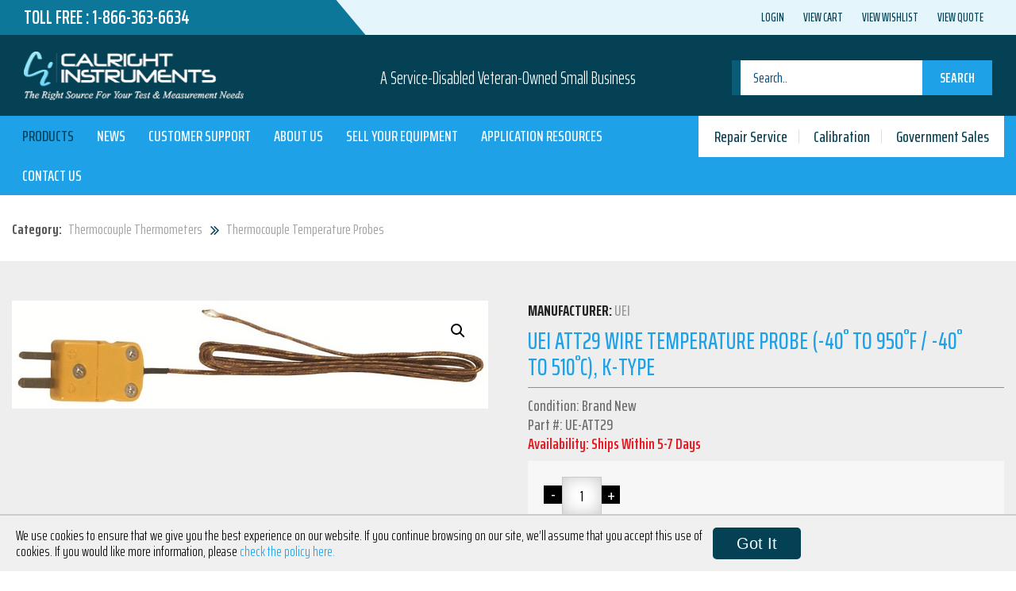

--- FILE ---
content_type: text/html; charset=UTF-8
request_url: https://calright.com/product/uei-att29-wire-temperature-probe-40%CB%9A-950%CB%9Af-40%CB%9A-510%CB%9Ac-k-type/
body_size: 23371
content:
<!DOCTYPE html>
<html lang="en-US">
<head>
        <!-- Global site tag (gtag.js) - Google Ads: 1070585739 -->
    <script async src="https://www.googletagmanager.com/gtag/js?id=AW-1070585739"></script>
    <script>
    window.dataLayer = window.dataLayer || [];
    function gtag(){dataLayer.push(arguments);}
    gtag('js', new Date());
    gtag('config', 'AW-1070585739');
    </script>

    <!-- Global site tag (gtag.js) - Google Analytics -->
    <script async src="https://www.googletagmanager.com/gtag/js?id=UA-479583-2"></script>
    <script>
    window.dataLayer = window.dataLayer || [];
    function gtag(){dataLayer.push(arguments);}
    gtag('js', new Date());
    
    gtag('config', 'UA-479583-2');
    </script>

  <meta charset="UTF-8">
  <meta name="viewport" content="width=device-width, initial-scale=1">
  <link rel="profile" href="http://gmpg.org/xfn/11">

              <script async src='https://www.clickcease.com/monitor/stat.js'>
            </script>
        <meta name='robots' content='index, follow, max-image-preview:large, max-snippet:-1, max-video-preview:-1' />
	<style>img:is([sizes="auto" i], [sizes^="auto," i]) { contain-intrinsic-size: 3000px 1500px }</style>
	
<!-- Google Tag Manager for WordPress by gtm4wp.com -->
<script data-cfasync="false" data-pagespeed-no-defer>
	var gtm4wp_datalayer_name = "dataLayer";
	var dataLayer = dataLayer || [];
	const gtm4wp_use_sku_instead = 0;
	const gtm4wp_currency = 'USD';
	const gtm4wp_product_per_impression = 0;
	const gtm4wp_clear_ecommerce = false;
	const gtm4wp_datalayer_max_timeout = 2000;
</script>
<!-- End Google Tag Manager for WordPress by gtm4wp.com --><script>window._wca = window._wca || [];</script>

	<!-- This site is optimized with the Yoast SEO Premium plugin v26.7 (Yoast SEO v26.7) - https://yoast.com/wordpress/plugins/seo/ -->
	<title>UEi ATT29 Wire Temperature Probe (-40˚ to 950˚F / -40˚ to 510˚C), K-Type - Calright Instruments</title>
	<meta name="description" content="Check out the amazing UEi ATT29 Wire Temperature Probe (-40˚ to 950˚F / -40˚ to 510˚C), K-Type! We also offer after sales support and application assistance!" />
	<link rel="canonical" href="https://calright.com/product/uei-att29-wire-temperature-probe-40˚-950˚f-40˚-510˚c-k-type/" />
	<meta property="og:locale" content="en_US" />
	<meta property="og:type" content="product" />
	<meta property="og:title" content="UEi ATT29 Wire Temperature Probe (-40˚ to 950˚F / -40˚ to 510˚C), K-Type" />
	<meta property="og:description" content="Check out the amazing UEi ATT29 Wire Temperature Probe (-40˚ to 950˚F / -40˚ to 510˚C), K-Type! We also offer after sales support and application assistance!" />
	<meta property="og:url" content="https://calright.com/product/uei-att29-wire-temperature-probe-40˚-950˚f-40˚-510˚c-k-type/" />
	<meta property="og:site_name" content="Calright" />
	<meta property="article:modified_time" content="2025-03-12T20:54:00+00:00" />
	<meta property="og:image" content="https://calright.com/wp-content/uploads/2018/03/8013.jpg" />
	<meta property="og:image:width" content="600" />
	<meta property="og:image:height" content="136" />
	<meta property="og:image:type" content="image/jpeg" />
	<meta name="twitter:card" content="summary_large_image" />
	<meta name="twitter:label1" content="Price" />
	<meta name="twitter:data1" content="" />
	<meta name="twitter:label2" content="Availability" />
	<meta name="twitter:data2" content="In stock" />
	<script type="application/ld+json" class="yoast-schema-graph">{"@context":"https://schema.org","@graph":[{"@type":["WebPage","ItemPage"],"@id":"https://calright.com/product/uei-att29-wire-temperature-probe-40%cb%9a-950%cb%9af-40%cb%9a-510%cb%9ac-k-type/","url":"https://calright.com/product/uei-att29-wire-temperature-probe-40%cb%9a-950%cb%9af-40%cb%9a-510%cb%9ac-k-type/","name":"UEi ATT29 Wire Temperature Probe (-40˚ to 950˚F / -40˚ to 510˚C), K-Type - Calright Instruments","isPartOf":{"@id":"https://calright.com/#website"},"primaryImageOfPage":{"@id":"https://calright.com/product/uei-att29-wire-temperature-probe-40%cb%9a-950%cb%9af-40%cb%9a-510%cb%9ac-k-type/#primaryimage"},"image":{"@id":"https://calright.com/product/uei-att29-wire-temperature-probe-40%cb%9a-950%cb%9af-40%cb%9a-510%cb%9ac-k-type/#primaryimage"},"thumbnailUrl":"https://calright.com/wp-content/uploads/2018/03/8013.jpg","description":"Check out the amazing UEi ATT29 Wire Temperature Probe (-40˚ to 950˚F / -40˚ to 510˚C), K-Type! We also offer after sales support and application assistance!","breadcrumb":{"@id":"https://calright.com/product/uei-att29-wire-temperature-probe-40%cb%9a-950%cb%9af-40%cb%9a-510%cb%9ac-k-type/#breadcrumb"},"inLanguage":"en-US","potentialAction":{"@type":"BuyAction","target":"https://calright.com/product/uei-att29-wire-temperature-probe-40˚-950˚f-40˚-510˚c-k-type/"}},{"@type":"ImageObject","inLanguage":"en-US","@id":"https://calright.com/product/uei-att29-wire-temperature-probe-40%cb%9a-950%cb%9af-40%cb%9a-510%cb%9ac-k-type/#primaryimage","url":"https://calright.com/wp-content/uploads/2018/03/8013.jpg","contentUrl":"https://calright.com/wp-content/uploads/2018/03/8013.jpg","width":600,"height":136},{"@type":"BreadcrumbList","@id":"https://calright.com/product/uei-att29-wire-temperature-probe-40%cb%9a-950%cb%9af-40%cb%9a-510%cb%9ac-k-type/#breadcrumb","itemListElement":[{"@type":"ListItem","position":1,"name":"Home","item":"https://calright.com/"},{"@type":"ListItem","position":2,"name":"Products","item":"https://calright.com/products/"},{"@type":"ListItem","position":3,"name":"UEi ATT29 Wire Temperature Probe (-40˚ to 950˚F / -40˚ to 510˚C), K-Type"}]},{"@type":"WebSite","@id":"https://calright.com/#website","url":"https://calright.com/","name":"Calright","description":"A Service-Disabled Veteran-Owned Small Business","potentialAction":[{"@type":"SearchAction","target":{"@type":"EntryPoint","urlTemplate":"https://calright.com/?s={search_term_string}"},"query-input":{"@type":"PropertyValueSpecification","valueRequired":true,"valueName":"search_term_string"}}],"inLanguage":"en-US"},{"@type":"ImageObject","inLanguage":"en-US","@id":"https://calright.com/product/uei-att29-wire-temperature-probe-40%cb%9a-950%cb%9af-40%cb%9a-510%cb%9ac-k-type/#local-main-organization-logo","url":"","contentUrl":"","caption":"Calright"}]}</script>
	<meta property="product:brand" content="UEi" />
	<meta property="product:price:currency" content="USD" />
	<meta property="og:availability" content="instock" />
	<meta property="product:availability" content="instock" />
	<meta property="product:retailer_item_id" content="UE-ATT29" />
	<meta property="product:condition" content="new" />
	<!-- / Yoast SEO Premium plugin. -->


<link rel='dns-prefetch' href='//stats.wp.com' />
<link rel='dns-prefetch' href='//maps.googleapis.com' />
<link rel='dns-prefetch' href='//fonts.googleapis.com' />
<link rel='dns-prefetch' href='//maxcdn.bootstrapcdn.com' />
<link rel='dns-prefetch' href='//v0.wordpress.com' />
<link rel="alternate" type="application/rss+xml" title="Calright &raquo; Feed" href="https://calright.com/feed/" />
<link rel="alternate" type="application/rss+xml" title="Calright &raquo; Comments Feed" href="https://calright.com/comments/feed/" />
<script type="text/javascript">
/* <![CDATA[ */
window._wpemojiSettings = {"baseUrl":"https:\/\/s.w.org\/images\/core\/emoji\/16.0.1\/72x72\/","ext":".png","svgUrl":"https:\/\/s.w.org\/images\/core\/emoji\/16.0.1\/svg\/","svgExt":".svg","source":{"concatemoji":"https:\/\/calright.com\/wp-includes\/js\/wp-emoji-release.min.js?ver=6.8.3"}};
/*! This file is auto-generated */
!function(s,n){var o,i,e;function c(e){try{var t={supportTests:e,timestamp:(new Date).valueOf()};sessionStorage.setItem(o,JSON.stringify(t))}catch(e){}}function p(e,t,n){e.clearRect(0,0,e.canvas.width,e.canvas.height),e.fillText(t,0,0);var t=new Uint32Array(e.getImageData(0,0,e.canvas.width,e.canvas.height).data),a=(e.clearRect(0,0,e.canvas.width,e.canvas.height),e.fillText(n,0,0),new Uint32Array(e.getImageData(0,0,e.canvas.width,e.canvas.height).data));return t.every(function(e,t){return e===a[t]})}function u(e,t){e.clearRect(0,0,e.canvas.width,e.canvas.height),e.fillText(t,0,0);for(var n=e.getImageData(16,16,1,1),a=0;a<n.data.length;a++)if(0!==n.data[a])return!1;return!0}function f(e,t,n,a){switch(t){case"flag":return n(e,"\ud83c\udff3\ufe0f\u200d\u26a7\ufe0f","\ud83c\udff3\ufe0f\u200b\u26a7\ufe0f")?!1:!n(e,"\ud83c\udde8\ud83c\uddf6","\ud83c\udde8\u200b\ud83c\uddf6")&&!n(e,"\ud83c\udff4\udb40\udc67\udb40\udc62\udb40\udc65\udb40\udc6e\udb40\udc67\udb40\udc7f","\ud83c\udff4\u200b\udb40\udc67\u200b\udb40\udc62\u200b\udb40\udc65\u200b\udb40\udc6e\u200b\udb40\udc67\u200b\udb40\udc7f");case"emoji":return!a(e,"\ud83e\udedf")}return!1}function g(e,t,n,a){var r="undefined"!=typeof WorkerGlobalScope&&self instanceof WorkerGlobalScope?new OffscreenCanvas(300,150):s.createElement("canvas"),o=r.getContext("2d",{willReadFrequently:!0}),i=(o.textBaseline="top",o.font="600 32px Arial",{});return e.forEach(function(e){i[e]=t(o,e,n,a)}),i}function t(e){var t=s.createElement("script");t.src=e,t.defer=!0,s.head.appendChild(t)}"undefined"!=typeof Promise&&(o="wpEmojiSettingsSupports",i=["flag","emoji"],n.supports={everything:!0,everythingExceptFlag:!0},e=new Promise(function(e){s.addEventListener("DOMContentLoaded",e,{once:!0})}),new Promise(function(t){var n=function(){try{var e=JSON.parse(sessionStorage.getItem(o));if("object"==typeof e&&"number"==typeof e.timestamp&&(new Date).valueOf()<e.timestamp+604800&&"object"==typeof e.supportTests)return e.supportTests}catch(e){}return null}();if(!n){if("undefined"!=typeof Worker&&"undefined"!=typeof OffscreenCanvas&&"undefined"!=typeof URL&&URL.createObjectURL&&"undefined"!=typeof Blob)try{var e="postMessage("+g.toString()+"("+[JSON.stringify(i),f.toString(),p.toString(),u.toString()].join(",")+"));",a=new Blob([e],{type:"text/javascript"}),r=new Worker(URL.createObjectURL(a),{name:"wpTestEmojiSupports"});return void(r.onmessage=function(e){c(n=e.data),r.terminate(),t(n)})}catch(e){}c(n=g(i,f,p,u))}t(n)}).then(function(e){for(var t in e)n.supports[t]=e[t],n.supports.everything=n.supports.everything&&n.supports[t],"flag"!==t&&(n.supports.everythingExceptFlag=n.supports.everythingExceptFlag&&n.supports[t]);n.supports.everythingExceptFlag=n.supports.everythingExceptFlag&&!n.supports.flag,n.DOMReady=!1,n.readyCallback=function(){n.DOMReady=!0}}).then(function(){return e}).then(function(){var e;n.supports.everything||(n.readyCallback(),(e=n.source||{}).concatemoji?t(e.concatemoji):e.wpemoji&&e.twemoji&&(t(e.twemoji),t(e.wpemoji)))}))}((window,document),window._wpemojiSettings);
/* ]]> */
</script>
<style id='wp-emoji-styles-inline-css' type='text/css'>

	img.wp-smiley, img.emoji {
		display: inline !important;
		border: none !important;
		box-shadow: none !important;
		height: 1em !important;
		width: 1em !important;
		margin: 0 0.07em !important;
		vertical-align: -0.1em !important;
		background: none !important;
		padding: 0 !important;
	}
</style>
<link rel='stylesheet' id='wp-block-library-css' href='https://calright.com/wp-includes/css/dist/block-library/style.min.css?ver=6.8.3' type='text/css' media='all' />
<style id='classic-theme-styles-inline-css' type='text/css'>
/*! This file is auto-generated */
.wp-block-button__link{color:#fff;background-color:#32373c;border-radius:9999px;box-shadow:none;text-decoration:none;padding:calc(.667em + 2px) calc(1.333em + 2px);font-size:1.125em}.wp-block-file__button{background:#32373c;color:#fff;text-decoration:none}
</style>
<link rel='stylesheet' id='mediaelement-css' href='https://calright.com/wp-includes/js/mediaelement/mediaelementplayer-legacy.min.css?ver=4.2.17' type='text/css' media='all' />
<link rel='stylesheet' id='wp-mediaelement-css' href='https://calright.com/wp-includes/js/mediaelement/wp-mediaelement.min.css?ver=6.8.3' type='text/css' media='all' />
<style id='jetpack-sharing-buttons-style-inline-css' type='text/css'>
.jetpack-sharing-buttons__services-list{display:flex;flex-direction:row;flex-wrap:wrap;gap:0;list-style-type:none;margin:5px;padding:0}.jetpack-sharing-buttons__services-list.has-small-icon-size{font-size:12px}.jetpack-sharing-buttons__services-list.has-normal-icon-size{font-size:16px}.jetpack-sharing-buttons__services-list.has-large-icon-size{font-size:24px}.jetpack-sharing-buttons__services-list.has-huge-icon-size{font-size:36px}@media print{.jetpack-sharing-buttons__services-list{display:none!important}}.editor-styles-wrapper .wp-block-jetpack-sharing-buttons{gap:0;padding-inline-start:0}ul.jetpack-sharing-buttons__services-list.has-background{padding:1.25em 2.375em}
</style>
<style id='global-styles-inline-css' type='text/css'>
:root{--wp--preset--aspect-ratio--square: 1;--wp--preset--aspect-ratio--4-3: 4/3;--wp--preset--aspect-ratio--3-4: 3/4;--wp--preset--aspect-ratio--3-2: 3/2;--wp--preset--aspect-ratio--2-3: 2/3;--wp--preset--aspect-ratio--16-9: 16/9;--wp--preset--aspect-ratio--9-16: 9/16;--wp--preset--color--black: #000000;--wp--preset--color--cyan-bluish-gray: #abb8c3;--wp--preset--color--white: #ffffff;--wp--preset--color--pale-pink: #f78da7;--wp--preset--color--vivid-red: #cf2e2e;--wp--preset--color--luminous-vivid-orange: #ff6900;--wp--preset--color--luminous-vivid-amber: #fcb900;--wp--preset--color--light-green-cyan: #7bdcb5;--wp--preset--color--vivid-green-cyan: #00d084;--wp--preset--color--pale-cyan-blue: #8ed1fc;--wp--preset--color--vivid-cyan-blue: #0693e3;--wp--preset--color--vivid-purple: #9b51e0;--wp--preset--gradient--vivid-cyan-blue-to-vivid-purple: linear-gradient(135deg,rgba(6,147,227,1) 0%,rgb(155,81,224) 100%);--wp--preset--gradient--light-green-cyan-to-vivid-green-cyan: linear-gradient(135deg,rgb(122,220,180) 0%,rgb(0,208,130) 100%);--wp--preset--gradient--luminous-vivid-amber-to-luminous-vivid-orange: linear-gradient(135deg,rgba(252,185,0,1) 0%,rgba(255,105,0,1) 100%);--wp--preset--gradient--luminous-vivid-orange-to-vivid-red: linear-gradient(135deg,rgba(255,105,0,1) 0%,rgb(207,46,46) 100%);--wp--preset--gradient--very-light-gray-to-cyan-bluish-gray: linear-gradient(135deg,rgb(238,238,238) 0%,rgb(169,184,195) 100%);--wp--preset--gradient--cool-to-warm-spectrum: linear-gradient(135deg,rgb(74,234,220) 0%,rgb(151,120,209) 20%,rgb(207,42,186) 40%,rgb(238,44,130) 60%,rgb(251,105,98) 80%,rgb(254,248,76) 100%);--wp--preset--gradient--blush-light-purple: linear-gradient(135deg,rgb(255,206,236) 0%,rgb(152,150,240) 100%);--wp--preset--gradient--blush-bordeaux: linear-gradient(135deg,rgb(254,205,165) 0%,rgb(254,45,45) 50%,rgb(107,0,62) 100%);--wp--preset--gradient--luminous-dusk: linear-gradient(135deg,rgb(255,203,112) 0%,rgb(199,81,192) 50%,rgb(65,88,208) 100%);--wp--preset--gradient--pale-ocean: linear-gradient(135deg,rgb(255,245,203) 0%,rgb(182,227,212) 50%,rgb(51,167,181) 100%);--wp--preset--gradient--electric-grass: linear-gradient(135deg,rgb(202,248,128) 0%,rgb(113,206,126) 100%);--wp--preset--gradient--midnight: linear-gradient(135deg,rgb(2,3,129) 0%,rgb(40,116,252) 100%);--wp--preset--font-size--small: 13px;--wp--preset--font-size--medium: 20px;--wp--preset--font-size--large: 36px;--wp--preset--font-size--x-large: 42px;--wp--preset--spacing--20: 0.44rem;--wp--preset--spacing--30: 0.67rem;--wp--preset--spacing--40: 1rem;--wp--preset--spacing--50: 1.5rem;--wp--preset--spacing--60: 2.25rem;--wp--preset--spacing--70: 3.38rem;--wp--preset--spacing--80: 5.06rem;--wp--preset--shadow--natural: 6px 6px 9px rgba(0, 0, 0, 0.2);--wp--preset--shadow--deep: 12px 12px 50px rgba(0, 0, 0, 0.4);--wp--preset--shadow--sharp: 6px 6px 0px rgba(0, 0, 0, 0.2);--wp--preset--shadow--outlined: 6px 6px 0px -3px rgba(255, 255, 255, 1), 6px 6px rgba(0, 0, 0, 1);--wp--preset--shadow--crisp: 6px 6px 0px rgba(0, 0, 0, 1);}:where(.is-layout-flex){gap: 0.5em;}:where(.is-layout-grid){gap: 0.5em;}body .is-layout-flex{display: flex;}.is-layout-flex{flex-wrap: wrap;align-items: center;}.is-layout-flex > :is(*, div){margin: 0;}body .is-layout-grid{display: grid;}.is-layout-grid > :is(*, div){margin: 0;}:where(.wp-block-columns.is-layout-flex){gap: 2em;}:where(.wp-block-columns.is-layout-grid){gap: 2em;}:where(.wp-block-post-template.is-layout-flex){gap: 1.25em;}:where(.wp-block-post-template.is-layout-grid){gap: 1.25em;}.has-black-color{color: var(--wp--preset--color--black) !important;}.has-cyan-bluish-gray-color{color: var(--wp--preset--color--cyan-bluish-gray) !important;}.has-white-color{color: var(--wp--preset--color--white) !important;}.has-pale-pink-color{color: var(--wp--preset--color--pale-pink) !important;}.has-vivid-red-color{color: var(--wp--preset--color--vivid-red) !important;}.has-luminous-vivid-orange-color{color: var(--wp--preset--color--luminous-vivid-orange) !important;}.has-luminous-vivid-amber-color{color: var(--wp--preset--color--luminous-vivid-amber) !important;}.has-light-green-cyan-color{color: var(--wp--preset--color--light-green-cyan) !important;}.has-vivid-green-cyan-color{color: var(--wp--preset--color--vivid-green-cyan) !important;}.has-pale-cyan-blue-color{color: var(--wp--preset--color--pale-cyan-blue) !important;}.has-vivid-cyan-blue-color{color: var(--wp--preset--color--vivid-cyan-blue) !important;}.has-vivid-purple-color{color: var(--wp--preset--color--vivid-purple) !important;}.has-black-background-color{background-color: var(--wp--preset--color--black) !important;}.has-cyan-bluish-gray-background-color{background-color: var(--wp--preset--color--cyan-bluish-gray) !important;}.has-white-background-color{background-color: var(--wp--preset--color--white) !important;}.has-pale-pink-background-color{background-color: var(--wp--preset--color--pale-pink) !important;}.has-vivid-red-background-color{background-color: var(--wp--preset--color--vivid-red) !important;}.has-luminous-vivid-orange-background-color{background-color: var(--wp--preset--color--luminous-vivid-orange) !important;}.has-luminous-vivid-amber-background-color{background-color: var(--wp--preset--color--luminous-vivid-amber) !important;}.has-light-green-cyan-background-color{background-color: var(--wp--preset--color--light-green-cyan) !important;}.has-vivid-green-cyan-background-color{background-color: var(--wp--preset--color--vivid-green-cyan) !important;}.has-pale-cyan-blue-background-color{background-color: var(--wp--preset--color--pale-cyan-blue) !important;}.has-vivid-cyan-blue-background-color{background-color: var(--wp--preset--color--vivid-cyan-blue) !important;}.has-vivid-purple-background-color{background-color: var(--wp--preset--color--vivid-purple) !important;}.has-black-border-color{border-color: var(--wp--preset--color--black) !important;}.has-cyan-bluish-gray-border-color{border-color: var(--wp--preset--color--cyan-bluish-gray) !important;}.has-white-border-color{border-color: var(--wp--preset--color--white) !important;}.has-pale-pink-border-color{border-color: var(--wp--preset--color--pale-pink) !important;}.has-vivid-red-border-color{border-color: var(--wp--preset--color--vivid-red) !important;}.has-luminous-vivid-orange-border-color{border-color: var(--wp--preset--color--luminous-vivid-orange) !important;}.has-luminous-vivid-amber-border-color{border-color: var(--wp--preset--color--luminous-vivid-amber) !important;}.has-light-green-cyan-border-color{border-color: var(--wp--preset--color--light-green-cyan) !important;}.has-vivid-green-cyan-border-color{border-color: var(--wp--preset--color--vivid-green-cyan) !important;}.has-pale-cyan-blue-border-color{border-color: var(--wp--preset--color--pale-cyan-blue) !important;}.has-vivid-cyan-blue-border-color{border-color: var(--wp--preset--color--vivid-cyan-blue) !important;}.has-vivid-purple-border-color{border-color: var(--wp--preset--color--vivid-purple) !important;}.has-vivid-cyan-blue-to-vivid-purple-gradient-background{background: var(--wp--preset--gradient--vivid-cyan-blue-to-vivid-purple) !important;}.has-light-green-cyan-to-vivid-green-cyan-gradient-background{background: var(--wp--preset--gradient--light-green-cyan-to-vivid-green-cyan) !important;}.has-luminous-vivid-amber-to-luminous-vivid-orange-gradient-background{background: var(--wp--preset--gradient--luminous-vivid-amber-to-luminous-vivid-orange) !important;}.has-luminous-vivid-orange-to-vivid-red-gradient-background{background: var(--wp--preset--gradient--luminous-vivid-orange-to-vivid-red) !important;}.has-very-light-gray-to-cyan-bluish-gray-gradient-background{background: var(--wp--preset--gradient--very-light-gray-to-cyan-bluish-gray) !important;}.has-cool-to-warm-spectrum-gradient-background{background: var(--wp--preset--gradient--cool-to-warm-spectrum) !important;}.has-blush-light-purple-gradient-background{background: var(--wp--preset--gradient--blush-light-purple) !important;}.has-blush-bordeaux-gradient-background{background: var(--wp--preset--gradient--blush-bordeaux) !important;}.has-luminous-dusk-gradient-background{background: var(--wp--preset--gradient--luminous-dusk) !important;}.has-pale-ocean-gradient-background{background: var(--wp--preset--gradient--pale-ocean) !important;}.has-electric-grass-gradient-background{background: var(--wp--preset--gradient--electric-grass) !important;}.has-midnight-gradient-background{background: var(--wp--preset--gradient--midnight) !important;}.has-small-font-size{font-size: var(--wp--preset--font-size--small) !important;}.has-medium-font-size{font-size: var(--wp--preset--font-size--medium) !important;}.has-large-font-size{font-size: var(--wp--preset--font-size--large) !important;}.has-x-large-font-size{font-size: var(--wp--preset--font-size--x-large) !important;}
:where(.wp-block-post-template.is-layout-flex){gap: 1.25em;}:where(.wp-block-post-template.is-layout-grid){gap: 1.25em;}
:where(.wp-block-columns.is-layout-flex){gap: 2em;}:where(.wp-block-columns.is-layout-grid){gap: 2em;}
:root :where(.wp-block-pullquote){font-size: 1.5em;line-height: 1.6;}
</style>
<link rel='stylesheet' id='dashicons-css' href='https://calright.com/wp-includes/css/dashicons.min.css?ver=6.8.3' type='text/css' media='all' />
<link rel='stylesheet' id='rmp-menu-styles-css' href='https://calright.com/wp-content/uploads/rmp-menu/css/rmp-menu.css?ver=125' type='text/css' media='all' />
<link rel='stylesheet' id='ubermenu-source-sans-pro-css' href='//fonts.googleapis.com/css?family=Source+Sans+Pro%3A%2C300%2C400%2C700&#038;ver=6.8.3' type='text/css' media='all' />
<link rel='stylesheet' id='photoswipe-css' href='https://calright.com/wp-content/plugins/woocommerce/assets/css/photoswipe/photoswipe.min.css?ver=10.4.3' type='text/css' media='all' />
<link rel='stylesheet' id='photoswipe-default-skin-css' href='https://calright.com/wp-content/plugins/woocommerce/assets/css/photoswipe/default-skin/default-skin.min.css?ver=10.4.3' type='text/css' media='all' />
<link rel='stylesheet' id='woocommerce-layout-css' href='https://calright.com/wp-content/plugins/woocommerce/assets/css/woocommerce-layout.css?ver=10.4.3' type='text/css' media='all' />
<style id='woocommerce-layout-inline-css' type='text/css'>

	.infinite-scroll .woocommerce-pagination {
		display: none;
	}
</style>
<link rel='stylesheet' id='woocommerce-smallscreen-css' href='https://calright.com/wp-content/plugins/woocommerce/assets/css/woocommerce-smallscreen.css?ver=10.4.3' type='text/css' media='only screen and (max-width: 768px)' />
<link rel='stylesheet' id='woocommerce-general-css' href='https://calright.com/wp-content/plugins/woocommerce/assets/css/woocommerce.css?ver=10.4.3' type='text/css' media='all' />
<style id='woocommerce-inline-inline-css' type='text/css'>
.woocommerce form .form-row .required { visibility: visible; }
</style>
<link rel='stylesheet' id='wc-gateway-ppec-frontend-css' href='https://calright.com/wp-content/plugins/woocommerce-gateway-paypal-express-checkout/assets/css/wc-gateway-ppec-frontend.css?ver=2.1.3' type='text/css' media='all' />
<link rel='stylesheet' id='woocommerce-addons-css-css' href='https://calright.com/wp-content/plugins/woocommerce-product-addons/assets/css/frontend.css?ver=6.8.3' type='text/css' media='all' />
<link rel='stylesheet' id='style-css' href='https://calright.com/wp-content/themes/calright/style.css?ver=6.8.3' type='text/css' media='all' />
<link rel='stylesheet' id='saira-css' href='https://fonts.googleapis.com/css?family=Saira+Extra+Condensed%3A300%2C400%2C500%2C600%2C700%2C800&#038;ver=6.8.3' type='text/css' media='all' />
<link rel='stylesheet' id='font-awesome-css' href='https://maxcdn.bootstrapcdn.com/font-awesome/4.6.1/css/font-awesome.min.css?ver=6.8.3' type='text/css' media='all' />
<link rel='stylesheet' id='bootstrap-css' href='https://calright.com/wp-content/themes/calright/css/bootstrap.min.css?ver=6.8.3' type='text/css' media='all' />
<link rel='stylesheet' id='slick-css' href='https://calright.com/wp-content/themes/calright/css/slick.css?ver=6.8.3' type='text/css' media='all' />
<link rel='stylesheet' id='magnific-css' href='https://calright.com/wp-content/themes/calright/css/magnific-popup.css?ver=6.8.3' type='text/css' media='all' />
<link rel='stylesheet' id='main-style-css' href='https://calright.com/wp-content/themes/calright/css/styles.css?ver=1768702687' type='text/css' media='all' />
<link rel='stylesheet' id='layout-css' href='https://calright.com/wp-content/themes/calright/css/layout.css?ver=1768702687' type='text/css' media='all' />
<link rel='stylesheet' id='wp-pagenavi-css' href='https://calright.com/wp-content/plugins/wp-pagenavi/pagenavi-css.css?ver=2.70' type='text/css' media='all' />
<link rel='stylesheet' id='ubermenu-css' href='https://calright.com/wp-content/plugins/ubermenu/pro/assets/css/ubermenu.min.css?ver=3.2.7' type='text/css' media='all' />
<link rel='stylesheet' id='ubermenu-font-awesome-css' href='https://calright.com/wp-content/plugins/ubermenu/assets/css/fontawesome/css/font-awesome.min.css?ver=4.3' type='text/css' media='all' />
<script type="text/javascript" src="https://calright.com/wp-includes/js/jquery/jquery.min.js?ver=3.7.1" id="jquery-core-js"></script>
<script type="text/javascript" src="https://calright.com/wp-includes/js/jquery/jquery-migrate.min.js?ver=3.4.1" id="jquery-migrate-js"></script>
<script type="text/javascript" id="rmp_menu_scripts-js-extra">
/* <![CDATA[ */
var rmp_menu = {"ajaxURL":"https:\/\/calright.com\/wp-admin\/admin-ajax.php","wp_nonce":"79eaee7861","menu":[{"menu_theme":null,"theme_type":"default","theme_location_menu":"","submenu_submenu_arrow_width":"40","submenu_submenu_arrow_width_unit":"px","submenu_submenu_arrow_height":"40","submenu_submenu_arrow_height_unit":"px","submenu_arrow_position":"right","submenu_sub_arrow_background_colour":"#212121","submenu_sub_arrow_background_hover_colour":"#3f3f3f","submenu_sub_arrow_background_colour_active":"#212121","submenu_sub_arrow_background_hover_colour_active":"#3f3f3f","submenu_sub_arrow_border_width":"1","submenu_sub_arrow_border_width_unit":"px","submenu_sub_arrow_border_colour":"#212121","submenu_sub_arrow_border_hover_colour":"#3f3f3f","submenu_sub_arrow_border_colour_active":"#212121","submenu_sub_arrow_border_hover_colour_active":"#3f3f3f","submenu_sub_arrow_shape_colour":"#ffffff","submenu_sub_arrow_shape_hover_colour":"#ffffff","submenu_sub_arrow_shape_colour_active":"#ffffff","submenu_sub_arrow_shape_hover_colour_active":"#ffffff","use_header_bar":"off","header_bar_items_order":"{\"logo\":\"on\",\"title\":\"on\",\"search\":\"on\",\"html content\":\"on\"}","header_bar_title":"","header_bar_html_content":"","header_bar_logo":"","header_bar_logo_link":"","header_bar_logo_width":"","header_bar_logo_width_unit":"%","header_bar_logo_height":"","header_bar_logo_height_unit":"%","header_bar_height":"80","header_bar_height_unit":"px","header_bar_padding":{"top":"0px","right":"5%","bottom":"0px","left":"5%"},"header_bar_font":"","header_bar_font_size":"14","header_bar_font_size_unit":"px","header_bar_text_color":"#ffffff","header_bar_background_color":"#ffffff","header_bar_breakpoint":"800","header_bar_position_type":"fixed","header_bar_adjust_page":null,"header_bar_scroll_enable":"off","header_bar_scroll_background_color":"#36bdf6","mobile_breakpoint":"600","tablet_breakpoint":"767","transition_speed":"0.5","sub_menu_speed":"0.2","show_menu_on_page_load":"","menu_disable_scrolling":"off","menu_overlay":"off","menu_overlay_colour":"rgba(0, 0, 0, 0.7)","desktop_menu_width":"","desktop_menu_width_unit":"%","desktop_menu_positioning":"fixed","desktop_menu_side":"","desktop_menu_to_hide":"","use_current_theme_location":"off","mega_menu":{"225":"off","227":"off","229":"off","228":"off","226":"off"},"desktop_submenu_open_animation":"","desktop_submenu_open_animation_speed":"0ms","desktop_submenu_open_on_click":"","desktop_menu_hide_and_show":"","menu_name":"Default Menu","menu_to_use":"footer-links-1","different_menu_for_mobile":"off","menu_to_use_in_mobile":"main-menu","use_mobile_menu":"on","use_tablet_menu":"on","use_desktop_menu":"","menu_display_on":"all-pages","menu_to_hide":"","submenu_descriptions_on":"","custom_walker":"","menu_background_colour":"#044154","menu_depth":"5","smooth_scroll_on":"off","smooth_scroll_speed":"500","menu_font_icons":[],"menu_links_height":"40","menu_links_height_unit":"px","menu_links_line_height":"40","menu_links_line_height_unit":"px","menu_depth_0":"5","menu_depth_0_unit":"%","menu_font_size":"18","menu_font_size_unit":"px","menu_font":"","menu_font_weight":"normal","menu_text_alignment":"left","menu_text_letter_spacing":"","menu_word_wrap":"off","menu_link_colour":"#ffffff","menu_link_hover_colour":"#ffffff","menu_current_link_colour":"#ffffff","menu_current_link_hover_colour":"#ffffff","menu_item_background_colour":"#044154","menu_item_background_hover_colour":"#044154","menu_current_item_background_colour":"#044154","menu_current_item_background_hover_colour":"#044154","menu_border_width":"1","menu_border_width_unit":"px","menu_item_border_colour":"#14586d","menu_item_border_colour_hover":"#14586d","menu_current_item_border_colour":"#14586d","menu_current_item_border_hover_colour":"#14586d","submenu_links_height":"40","submenu_links_height_unit":"px","submenu_links_line_height":"40","submenu_links_line_height_unit":"px","menu_depth_side":"left","menu_depth_1":"10","menu_depth_1_unit":"%","menu_depth_2":"15","menu_depth_2_unit":"%","menu_depth_3":"20","menu_depth_3_unit":"%","menu_depth_4":"25","menu_depth_4_unit":"%","submenu_item_background_colour":"#044154","submenu_item_background_hover_colour":"#044154","submenu_current_item_background_colour":"#044154","submenu_current_item_background_hover_colour":"#044154","submenu_border_width":"1","submenu_border_width_unit":"px","submenu_item_border_colour":"#14586d","submenu_item_border_colour_hover":"#14586d","submenu_current_item_border_colour":"#14586d","submenu_current_item_border_hover_colour":"#14586d","submenu_font_size":"18","submenu_font_size_unit":"px","submenu_font":"","submenu_font_weight":"normal","submenu_text_letter_spacing":"","submenu_text_alignment":"left","submenu_link_colour":"#ffffff","submenu_link_hover_colour":"#ffffff","submenu_current_link_colour":"#ffffff","submenu_current_link_hover_colour":"#ffffff","inactive_arrow_shape":"\u25bc","active_arrow_shape":"\u25b2","inactive_arrow_font_icon":"","active_arrow_font_icon":"","inactive_arrow_image":"","active_arrow_image":"","submenu_arrow_width":"40","submenu_arrow_width_unit":"px","submenu_arrow_height":"40","submenu_arrow_height_unit":"px","arrow_position":"right","menu_sub_arrow_shape_colour":"#ffffff","menu_sub_arrow_shape_hover_colour":"#ffffff","menu_sub_arrow_shape_colour_active":"#ffffff","menu_sub_arrow_shape_hover_colour_active":"#ffffff","menu_sub_arrow_border_width":"1","menu_sub_arrow_border_width_unit":"px","menu_sub_arrow_border_colour":"#212121","menu_sub_arrow_border_hover_colour":"#3f3f3f","menu_sub_arrow_border_colour_active":"#212121","menu_sub_arrow_border_hover_colour_active":"#3f3f3f","menu_sub_arrow_background_colour":"#212121","menu_sub_arrow_background_hover_colour":"#3f3f3f","menu_sub_arrow_background_colour_active":"#212121","menu_sub_arrow_background_hover_colour_active":"#3f3f3f","fade_submenus":"off","fade_submenus_side":"left","fade_submenus_delay":"100","fade_submenus_speed":"500","use_slide_effect":"off","slide_effect_back_to_text":"Back","accordion_animation":"off","auto_expand_all_submenus":"off","auto_expand_current_submenus":"off","menu_item_click_to_trigger_submenu":"off","button_width":"45","button_width_unit":"px","button_height":"45","button_height_unit":"px","button_background_colour":"#044154","button_background_colour_hover":"#044154","button_background_colour_active":"#044154","toggle_button_border_radius":"5","button_transparent_background":"off","button_left_or_right":"right","button_position_type":"fixed","button_distance_from_side":"5","button_distance_from_side_unit":"%","button_top":"15","button_top_unit":"px","button_push_with_animation":"off","button_click_animation":"boring","button_line_margin":"5","button_line_margin_unit":"px","button_line_width":"25","button_line_width_unit":"px","button_line_height":"3","button_line_height_unit":"px","button_line_colour":"#ffffff","button_line_colour_hover":"#ffffff","button_line_colour_active":"#ffffff","button_font_icon":"","button_font_icon_when_clicked":"","button_image":"","button_image_when_clicked":"","button_title":"","button_title_open":"","button_title_position":"left","menu_container_columns":"","button_font":"","button_font_size":"14","button_font_size_unit":"px","button_title_line_height":"13","button_title_line_height_unit":"px","button_text_colour":"#ffffff","button_trigger_type_click":"on","button_trigger_type_hover":"off","button_click_trigger":"#responsive-menu-button","items_order":{"title":"on","menu":"on","search":"","additional content":"on"},"menu_title":"","menu_title_link":"","menu_title_link_location":"_self","menu_title_image":"","menu_title_font_icon":"","menu_title_section_padding":{"top":"10%","right":"5%","bottom":"0%","left":"5%"},"menu_title_background_colour":"#044154","menu_title_background_hover_colour":"#044154","menu_title_font_size":"13","menu_title_font_size_unit":"px","menu_title_alignment":"left","menu_title_font_weight":"400","menu_title_font_family":"","menu_title_colour":"#ffffff","menu_title_hover_colour":"#ffffff","menu_title_image_width":null,"menu_title_image_width_unit":"%","menu_title_image_height":null,"menu_title_image_height_unit":"px","menu_additional_content":"","menu_additional_section_padding":{"left":"5%","top":"0px","right":"5%","bottom":"0px"},"menu_additional_content_font_size":"16","menu_additional_content_font_size_unit":"px","menu_additional_content_alignment":"center","menu_additional_content_colour":"#ffffff","menu_search_box_text":"Search","menu_search_box_code":"","menu_search_section_padding":{"left":"5%","top":"0px","right":"5%","bottom":"0px"},"menu_search_box_height":"45","menu_search_box_height_unit":"px","menu_search_box_border_radius":"30","menu_search_box_text_colour":"#333333","menu_search_box_background_colour":"#ffffff","menu_search_box_placeholder_colour":"#c7c7cd","menu_search_box_border_colour":"#dadada","menu_section_padding":{"top":"0px","right":"0px","bottom":"0px","left":"0px"},"menu_width":"75","menu_width_unit":"%","menu_maximum_width":"","menu_maximum_width_unit":"px","menu_minimum_width":"","menu_minimum_width_unit":"px","menu_auto_height":"off","menu_container_padding":{"top":"0px","right":"0px","bottom":"0px","left":"0px"},"menu_container_background_colour":"#044154","menu_background_image":"","animation_type":"slide","menu_appear_from":"left","animation_speed":"0.5","page_wrapper":"","menu_close_on_body_click":"off","menu_close_on_scroll":"off","menu_close_on_link_click":"off","enable_touch_gestures":"","active_arrow_font_icon_type":"font-awesome","active_arrow_image_alt":"","admin_theme":"dark","breakpoint":"767","button_font_icon_type":"font-awesome","button_font_icon_when_clicked_type":"font-awesome","button_image_alt":"","button_image_alt_when_clicked":"","button_trigger_type":"click","custom_css":"","desktop_menu_options":"{\"4334\":{\"type\":\"standard\",\"width\":\"auto\",\"parent_background_colour\":\"\",\"parent_background_image\":\"\"},\"4333\":{\"type\":\"standard\",\"width\":\"auto\",\"parent_background_colour\":\"\",\"parent_background_image\":\"\"},\"4328\":{\"type\":\"standard\",\"width\":\"auto\",\"parent_background_colour\":\"\",\"parent_background_image\":\"\"},\"4332\":{\"type\":\"standard\",\"width\":\"auto\",\"parent_background_colour\":\"\",\"parent_background_image\":\"\"},\"4331\":{\"type\":\"standard\",\"width\":\"auto\",\"parent_background_colour\":\"\",\"parent_background_image\":\"\"},\"4327\":{\"type\":\"standard\",\"width\":\"auto\",\"parent_background_colour\":\"\",\"parent_background_image\":\"\"},\"4326\":{\"type\":\"standard\",\"width\":\"auto\",\"parent_background_colour\":\"\",\"parent_background_image\":\"\"},\"4330\":{\"type\":\"standard\",\"width\":\"auto\",\"parent_background_colour\":\"\",\"parent_background_image\":\"\"},\"4329\":{\"type\":\"standard\",\"width\":\"auto\",\"parent_background_colour\":\"\",\"parent_background_image\":\"\"}}","excluded_pages":null,"external_files":"on","header_bar_logo_alt":"","hide_on_desktop":"off","hide_on_mobile":"off","inactive_arrow_font_icon_type":"font-awesome","inactive_arrow_image_alt":"","keyboard_shortcut_close_menu":"27,37","keyboard_shortcut_open_menu":"32,39","menu_adjust_for_wp_admin_bar":"off","menu_depth_5":"30","menu_depth_5_unit":"%","menu_title_font_icon_type":"font-awesome","menu_title_image_alt":"","minify_scripts":"off","mobile_only":"off","remove_bootstrap":"","remove_fontawesome":"","scripts_in_footer":"off","shortcode":"off","single_menu_font":"","single_menu_font_size":"14","single_menu_font_size_unit":"px","single_menu_height":"80","single_menu_height_unit":"px","single_menu_item_background_colour":"#ffffff","single_menu_item_background_colour_hover":"#ffffff","single_menu_item_link_colour":"#000000","single_menu_item_link_colour_hover":"#000000","single_menu_item_submenu_background_colour":"#ffffff","single_menu_item_submenu_background_colour_hover":"#ffffff","single_menu_item_submenu_link_colour":"#000000","single_menu_item_submenu_link_colour_hover":"#000000","single_menu_line_height":"80","single_menu_line_height_unit":"px","single_menu_submenu_font":"","single_menu_submenu_font_size":"12","single_menu_submenu_font_size_unit":"px","single_menu_submenu_height":"40","single_menu_submenu_height_unit":"px","single_menu_submenu_line_height":"40","single_menu_submenu_line_height_unit":"px","menu_title_padding":{"left":"5%","top":"0px","right":"5%","bottom":"0px"},"menu_id":21539,"active_toggle_contents":"\u25b2","inactive_toggle_contents":"\u25bc"}]};
/* ]]> */
</script>
<script type="text/javascript" src="https://calright.com/wp-content/plugins/responsive-menu/v4.0.0/assets/js/rmp-menu.js?ver=4.6.0" id="rmp_menu_scripts-js"></script>
<script type="text/javascript" src="https://calright.com/wp-content/plugins/woocommerce/assets/js/jquery-blockui/jquery.blockUI.min.js?ver=2.7.0-wc.10.4.3" id="wc-jquery-blockui-js" defer="defer" data-wp-strategy="defer"></script>
<script type="text/javascript" id="wc-add-to-cart-js-extra">
/* <![CDATA[ */
var wc_add_to_cart_params = {"ajax_url":"\/wp-admin\/admin-ajax.php","wc_ajax_url":"\/?wc-ajax=%%endpoint%%","i18n_view_cart":"View cart","cart_url":"https:\/\/calright.com\/cart\/","is_cart":"","cart_redirect_after_add":"no"};
/* ]]> */
</script>
<script type="text/javascript" src="https://calright.com/wp-content/plugins/woocommerce/assets/js/frontend/add-to-cart.min.js?ver=10.4.3" id="wc-add-to-cart-js" defer="defer" data-wp-strategy="defer"></script>
<script type="text/javascript" src="https://calright.com/wp-content/plugins/woocommerce/assets/js/zoom/jquery.zoom.min.js?ver=1.7.21-wc.10.4.3" id="wc-zoom-js" defer="defer" data-wp-strategy="defer"></script>
<script type="text/javascript" src="https://calright.com/wp-content/plugins/woocommerce/assets/js/flexslider/jquery.flexslider.min.js?ver=2.7.2-wc.10.4.3" id="wc-flexslider-js" defer="defer" data-wp-strategy="defer"></script>
<script type="text/javascript" src="https://calright.com/wp-content/plugins/woocommerce/assets/js/photoswipe/photoswipe.min.js?ver=4.1.1-wc.10.4.3" id="wc-photoswipe-js" defer="defer" data-wp-strategy="defer"></script>
<script type="text/javascript" src="https://calright.com/wp-content/plugins/woocommerce/assets/js/photoswipe/photoswipe-ui-default.min.js?ver=4.1.1-wc.10.4.3" id="wc-photoswipe-ui-default-js" defer="defer" data-wp-strategy="defer"></script>
<script type="text/javascript" id="wc-single-product-js-extra">
/* <![CDATA[ */
var wc_single_product_params = {"i18n_required_rating_text":"Please select a rating","i18n_rating_options":["1 of 5 stars","2 of 5 stars","3 of 5 stars","4 of 5 stars","5 of 5 stars"],"i18n_product_gallery_trigger_text":"View full-screen image gallery","review_rating_required":"yes","flexslider":{"rtl":false,"animation":"slide","smoothHeight":false,"directionNav":false,"controlNav":"thumbnails","slideshow":false,"animationSpeed":500,"animationLoop":false,"allowOneSlide":false},"zoom_enabled":"1","zoom_options":[],"photoswipe_enabled":"1","photoswipe_options":{"shareEl":false,"closeOnScroll":false,"history":false,"hideAnimationDuration":0,"showAnimationDuration":0},"flexslider_enabled":"1"};
/* ]]> */
</script>
<script type="text/javascript" src="https://calright.com/wp-content/plugins/woocommerce/assets/js/frontend/single-product.min.js?ver=10.4.3" id="wc-single-product-js" defer="defer" data-wp-strategy="defer"></script>
<script type="text/javascript" src="https://calright.com/wp-content/plugins/woocommerce/assets/js/js-cookie/js.cookie.min.js?ver=2.1.4-wc.10.4.3" id="wc-js-cookie-js" defer="defer" data-wp-strategy="defer"></script>
<script type="text/javascript" id="woocommerce-js-extra">
/* <![CDATA[ */
var woocommerce_params = {"ajax_url":"\/wp-admin\/admin-ajax.php","wc_ajax_url":"\/?wc-ajax=%%endpoint%%","i18n_password_show":"Show password","i18n_password_hide":"Hide password"};
/* ]]> */
</script>
<script type="text/javascript" src="https://calright.com/wp-content/plugins/woocommerce/assets/js/frontend/woocommerce.min.js?ver=10.4.3" id="woocommerce-js" defer="defer" data-wp-strategy="defer"></script>
<script type="text/javascript" src="https://stats.wp.com/s-202603.js" id="woocommerce-analytics-js" defer="defer" data-wp-strategy="defer"></script>
<link rel="https://api.w.org/" href="https://calright.com/wp-json/" /><link rel="alternate" title="JSON" type="application/json" href="https://calright.com/wp-json/wp/v2/product/11886" /><link rel="EditURI" type="application/rsd+xml" title="RSD" href="https://calright.com/xmlrpc.php?rsd" />
<meta name="generator" content="WordPress 6.8.3" />
<meta name="generator" content="WooCommerce 10.4.3" />
<link rel="alternate" title="oEmbed (JSON)" type="application/json+oembed" href="https://calright.com/wp-json/oembed/1.0/embed?url=https%3A%2F%2Fcalright.com%2Fproduct%2Fuei-att29-wire-temperature-probe-40%25cb%259a-950%25cb%259af-40%25cb%259a-510%25cb%259ac-k-type%2F" />
<link rel="alternate" title="oEmbed (XML)" type="text/xml+oembed" href="https://calright.com/wp-json/oembed/1.0/embed?url=https%3A%2F%2Fcalright.com%2Fproduct%2Fuei-att29-wire-temperature-probe-40%25cb%259a-950%25cb%259af-40%25cb%259a-510%25cb%259ac-k-type%2F&#038;format=xml" />
<meta name="google-site-verification" content="c0Y0EA2P444pGKVmT7rxKP-OzH-1ZXSW8-AUxaPLYbg" /><style id="ubermenu-custom-generated-css">
/** UberMenu Custom Menu Styles (Customizer) **/
/* main */
.ubermenu-main.ubermenu-transition-fade .ubermenu-item .ubermenu-submenu-drop { margin-top:0; }
.ubermenu-main, .ubermenu-main .ubermenu-target, .ubermenu-main .ubermenu-nav .ubermenu-item-level-0 .ubermenu-target, .ubermenu-main div, .ubermenu-main p, .ubermenu-main input { font-family:'Source Sans Pro', sans-serif; }


/** UberMenu Custom Menu Item Styles (Menu Item Settings) **/
/* 7861 */  .ubermenu .ubermenu-submenu-id-7861 > .ubermenu-column + .ubermenu-column:not(.ubermenu-clear-row) { border-left:1px solid #333333; }
            .ubermenu .ubermenu-submenu-id-7861 > .ubermenu-column + .ubermenu-column-1-4:nth-child(4n+1) { border-left:none; }
/* 15719 */ .ubermenu .ubermenu-submenu-id-15719 > .ubermenu-column + .ubermenu-column:not(.ubermenu-clear-row) { border-left:1px solid #333333; }
            .ubermenu .ubermenu-submenu-id-15719 > .ubermenu-column + .ubermenu-column-1-6:nth-child(6n+1) { border-left:none; }

/* Status: Loaded from Transient */

</style>	<style>img#wpstats{display:none}</style>
		
<!-- Google Tag Manager for WordPress by gtm4wp.com -->
<!-- GTM Container placement set to footer -->
<script data-cfasync="false" data-pagespeed-no-defer>
	var dataLayer_content = {"pagePostType":"product","pagePostType2":"single-product","pagePostAuthor":"Calright Instruments","customerTotalOrders":0,"customerTotalOrderValue":0,"customerFirstName":"","customerLastName":"","customerBillingFirstName":"","customerBillingLastName":"","customerBillingCompany":"","customerBillingAddress1":"","customerBillingAddress2":"","customerBillingCity":"","customerBillingState":"","customerBillingPostcode":"","customerBillingCountry":"","customerBillingEmail":"","customerBillingEmailHash":"","customerBillingPhone":"","customerShippingFirstName":"","customerShippingLastName":"","customerShippingCompany":"","customerShippingAddress1":"","customerShippingAddress2":"","customerShippingCity":"","customerShippingState":"","customerShippingPostcode":"","customerShippingCountry":"","productRatingCounts":[],"productAverageRating":0,"productReviewCount":0,"productType":"simple","productIsVariable":0};
	dataLayer.push( dataLayer_content );
</script>
<script data-cfasync="false" data-pagespeed-no-defer>
(function(w,d,s,l,i){w[l]=w[l]||[];w[l].push({'gtm.start':
new Date().getTime(),event:'gtm.js'});var f=d.getElementsByTagName(s)[0],
j=d.createElement(s),dl=l!='dataLayer'?'&l='+l:'';j.async=true;j.src=
'//www.googletagmanager.com/gtm.js?id='+i+dl;f.parentNode.insertBefore(j,f);
})(window,document,'script','dataLayer','GTM-KLXBN9B');
</script>
<!-- End Google Tag Manager for WordPress by gtm4wp.com -->	<noscript><style>.woocommerce-product-gallery{ opacity: 1 !important; }</style></noscript>
	<link rel="icon" href="https://calright.com/wp-content/uploads/2018/01/favicon.png" sizes="32x32" />
<link rel="icon" href="https://calright.com/wp-content/uploads/2018/01/favicon.png" sizes="192x192" />
<link rel="apple-touch-icon" href="https://calright.com/wp-content/uploads/2018/01/favicon.png" />
<meta name="msapplication-TileImage" content="https://calright.com/wp-content/uploads/2018/01/favicon.png" />
		<style type="text/css" id="wp-custom-css">
			.cart_totals table.shop_table ul#shipping_method li{
	   text-align: left;
}
.single-product .wcppec-checkout-buttons {
	display: none;
}

.category-description-bottom .col-sm-12 *:first-child:not(a) {
    border-top: 1px solid #ccc;
    padding-top: 20px;
    margin-top: 20px;
}

/* 17th Feb 2025 */
body, html {
	overflow-x: hidden;
}
.single-cr_application header.entry-header {
    background: transparent;
}

.single-cr_application .inner-content {
	padding-top: 0;
}

.abstract:before {
    content: '';
    background: #eeeeee;
    width: 150%;
    height: 100%;
    position: absolute;
    z-index: -1;
    top: 0;
    right: 50%;
    transform: translate(50%, 0px);
}
.abstract {
    background: #eeeeee;
    padding: 10px 0;
    position: relative;
    z-index: 1;
    margin-bottom: 30px;
}
.abstract--alt {
	padding: 20px 0;
	margin: 20px 0 !important;
	clear: both;
}
.abstract--alt:before {
    width: 105%;
}

.abstract--alt ul li {
	list-style: disc;
}

.abstract--alt ul li:before {
	display: none;
}
.abstract--alt ul li::marker {
    color: #054154 !important;
}
.single-cr_application p {
    line-height: 1.5;
}

.single-cr_application p+h3 {
	margin-top: 20px !important;
}

.single-cr_application p+h4 {
	margin: 20px 0 5px !important;
}

.single-cr_application ol {
    padding-left: 30px;
}

.single-cr_application ol li {
   margin-bottom: 10px;
}


@media(min-width: 1200px) {
	.single-cr_application header.entry-header {
   padding-top: 40px;
}
	.single-cr_application p+h3 {
	margin-top: 30px !important;
}
	.single-cr_application p {
    margin-bottom: 15px;
}
}

@media(max-width: 640px) {
	.single-cr_application img {
			float: none;
			margin: 0;
	}
}		</style>
		</head>

<body class="wp-singular product-template-default single single-product postid-11886 wp-theme-calright theme-calright woocommerce woocommerce-page woocommerce-no-js">

        <header id="header" class="site-header" role="banner">

        <div class="top-header">
            <div class="container">
                <div class="row">
                    <div class="col-md-4">
                                                    <div class="phone-no">
                                TOLL FREE : <a href="tel:16194294545">1-866-363-6634</a>
                            </div><!--phone-no-->
                                            </div><!--col-md-5-->
                    <div class="col-md-8">
                        <div class="top-nav">
                            <ul>
                                                          <li class="login"><a href="/my-account/">Login</a></li>
                              <li class="my-account"><a href="/my-account/">My Account</a></li>
                              <li class="view-cart"><a href="https://calright.com/cart/"">View Cart</a></li>
                              <li class="view-quotes"><a href="/wishlist/">View Wishlist</a></li>
                              <li class="view-quotes"><a href="/request-quote/">View Quote</a></li>
                            </ul>
                        </div><!--top-nav-->
                    </div><!--col-md-8-->
                </div><!--row-->
            </div><!--container-->
      </div><!--top-header-->

      <div class="header-main">
          <div class="container">
              <div class="row">
                  <div class="col-md-4">
                      		<div class="site-logo">
  			<a href="https://calright.com" title="Calright">
  			  				<img width="277" height="62" loading="lazy" src="https://calright.com/wp-content/uploads/2018/01/site-logo.png" alt="Calright">
  			  			</a>
	    </div>
	                      </div><!--col-md-4-->

                  <div class="col-md-4">
                                            <div class="service-disabled-text">A Service-Disabled Veteran-Owned Small Business</div><!--service-disabled-text-->
                                        </div><!--col-md-4-->
                  <div class="col-md-4">
                      <div class="hdr-search">
                          		<form role="search" method="get" class="search-form" action="/">
           	<input type="search" placeholder="Search.." value="" name="s">
            <input type="hidden" name="post_type" value="product">
           	<button type="submit">Search</button>
        </form>
                          </div>
                  </div><!--col-md-4-->
              </div><!--row-->
          </div><!--container-->
      </div><!--header-main-->

   </header><!--site-header-->


   <div class="nav-area">
      <div class="container">
          <div class="row">
              <div class="col-md-8">
                  <nav id="navigation" class="main-menu" role="navigation">
                      <ul id="menu-main-menu" class="menu"><li id="menu-item-4114" class="menu-item menu-item-type-post_type menu-item-object-page current_page_parent menu-item-4114"><a href="https://calright.com/products/">Products</a></li>
<li id="menu-item-4113" class="menu-item menu-item-type-post_type menu-item-object-page menu-item-4113"><a href="https://calright.com/news/">News</a></li>
<li id="menu-item-4110" class="menu-item menu-item-type-post_type menu-item-object-page menu-item-4110"><a href="https://calright.com/customer_support/">Customer Support</a></li>
<li id="menu-item-4105" class="menu-item menu-item-type-post_type menu-item-object-page menu-item-4105"><a href="https://calright.com/about_us/">About Us</a></li>
<li id="menu-item-4116" class="menu-item menu-item-type-post_type menu-item-object-page menu-item-4116"><a href="https://calright.com/sell_your_equipment/">Sell Your Equipment</a></li>
<li id="menu-item-4106" class="menu-item menu-item-type-post_type menu-item-object-page menu-item-4106"><a href="https://calright.com/application-resources/">Application Resources</a></li>
<li id="menu-item-4109" class="menu-item menu-item-type-post_type menu-item-object-page menu-item-4109"><a href="https://calright.com/contact_us/">Contact Us</a></li>
</ul>                  </nav><!--navigation-->
              </div><!--col-md-8-->
              <div class="col-md-4">
                  <div class="hdr-services">
                      <ul id="menu-secondary-menu" class="menu"><li id="menu-item-4263" class="menu-item menu-item-type-post_type menu-item-object-page menu-item-4263"><a href="https://calright.com/service/repair_service/">Repair Service</a></li>
<li id="menu-item-4262" class="menu-item menu-item-type-post_type menu-item-object-page menu-item-4262"><a href="https://calright.com/service/calibration/">Calibration</a></li>
<li id="menu-item-4261" class="menu-item menu-item-type-post_type menu-item-object-page menu-item-4261"><a href="https://calright.com/service/government_sales/">Government Sales</a></li>
</ul>                  </div><!--hdr-services-->
              </div><!--col-md-4-->

                        </div><!--row-->
      </div><!--container-->
  </div><!--nav-area-->

    
            
        



   	    <div class="woocommerces-title">
      	<div class="container">
  		  		  			<div class="woo-cat-title"><strong>Category:</strong> <a class="parent-cat" href="https://calright.com/product-category/temperature-humidity/thermometers/thermometers-digital/thermocouple-thermometers/">Thermocouple Thermometers</a><a href="https://calright.com/product-category/temperature-humidity/thermometers/thermometers-digital/thermocouple-thermometers/thermocouple-temperature-probes/">Thermocouple Temperature Probes</a>  </div>
  		                </div>
    </div>
    	<div class="inner-content"> 
		<div class="container">
			<div class="row">
				<div class="col-sm-12">
					<div class="woocommerce-notices-wrapper"></div><div id="product-11886" class="product type-product post-11886 status-publish first instock product_cat-thermocouple-temperature-probes has-post-thumbnail taxable shipping-taxable product-type-simple">

	<div class="woocommerce-product-gallery woocommerce-product-gallery--with-images woocommerce-product-gallery--columns-4 images" data-columns="4" style="opacity: 0; transition: opacity .25s ease-in-out;">
	<div class="woocommerce-product-gallery__wrapper">
		<div data-thumb="https://calright.com/wp-content/uploads/2018/03/8013.jpg" data-thumb-alt="UEi ATT29 Wire Temperature Probe (-40˚ to 950˚F / -40˚ to 510˚C), K-Type" data-thumb-srcset="https://calright.com/wp-content/uploads/2018/03/8013.jpg 600w, https://calright.com/wp-content/uploads/2018/03/8013-300x68.jpg 300w"  data-thumb-sizes="(max-width: 600px) 100vw, 600px" class="woocommerce-product-gallery__image"><a href="https://calright.com/wp-content/uploads/2018/03/8013.jpg"><img width="600" height="136" src="https://calright.com/wp-content/uploads/2018/03/8013-600x136.jpg" class="wp-post-image skip-lazy orientation-landscape" alt="UEi ATT29 Wire Temperature Probe (-40˚ to 950˚F / -40˚ to 510˚C), K-Type" data-caption="" data-src="https://calright.com/wp-content/uploads/2018/03/8013.jpg" data-large_image="https://calright.com/wp-content/uploads/2018/03/8013.jpg" data-large_image_width="600" data-large_image_height="136" decoding="async" fetchpriority="high" srcset="https://calright.com/wp-content/uploads/2018/03/8013.jpg 600w, https://calright.com/wp-content/uploads/2018/03/8013-300x68.jpg 300w" sizes="(max-width: 600px) 100vw, 600px" /></a></div>	</div>
</div>

	<div class="summary entry-summary">
		<div class="cr-single-summary" data-key="101"><div class="woo-term"><strong>Manufacturer:</strong> <a href="https://calright.com/manufacturer/uei/" rel="tag">UEi</a></div><h1 class="product_title entry-title">UEi ATT29 Wire Temperature Probe (-40˚ to 950˚F / -40˚ to 510˚C), K-Type</h1><div class="product_meta"><span class="sku">condition: Brand New</span><span class="sku">Part #: UE-ATT29</span><span class="availability">Availability: Ships within 5-7 days</span></div></div>	<form class="cart" method="post" enctype="multipart/form-data">
		<div class="product_quantity" style="width: 100%; float: left;">
		    
<div class="quantity">
	<input class="minus" type="button" value="-">
    <input type="text" step="1" min="1"  name="quantity" value="1" title="Qty" class="input-text qty text" size="4" />
    <input class="plus" type="button" value="+">
</div>
		</div>
		<input type="hidden" id="configured_part" name="configured_part" value="UE-ATT29">	
		<a href="#" class="cr-store-product cr-button-quote price-quote cr-no-price"  data-title="UEi ATT29 Wire Temperature Probe (-40˚ to 950˚F / -40˚ to 510˚C), K-Type" data-id="11886" data-button-type="quote">Request Quote</a>
	</form>
		</div>

		<div class="wc_tabs">
		<ul class="tabs">
					<li class="tab-link" data-tab="tab-1">Description</li>
			</ul>

					<div id="tab-1" class="tab-content"><p>K-Type Wire Temperature Probe. 4’ Standard fiber glass coated. (-40˚ to 950˚F / -40˚ to 510˚C)</p>
</div>
			</div>
	
	<section class="related products">

					<h2>Related products</h2>
				<div id="products-loop" class="row">

			
							<div class="col-md-1-5 my-4">
			<div class="product-image"><a href="https://calright.com/product/reed-r2930-right-angle-thermocouple-surface-probe-type-k-58-932f-50-500c/"><img width="270" height="128" src="https://calright.com/wp-content/uploads/2018/03/R2930-1.jpg" class="attachment-full size-full" alt="" decoding="async" loading="lazy" /></a></div><div class="product-content"><h3><a href="https://calright.com/product/reed-r2930-right-angle-thermocouple-surface-probe-type-k-58-932f-50-500c/">Reed R2930 Right Angle Thermocouple Surface Probe, Type K, -58 to 932°F (-50 to 500°C)</a></h3>        <div class="cr_pro_price"><span class="start-price">Price</span>        	<span class="price"><span class="woocommerce-Price-amount amount"><bdi><span class="woocommerce-Price-currencySymbol">&#36;</span>99.00</bdi></span></span>
        	        </div>        
    <a  href="https://calright.com/product/reed-r2930-right-angle-thermocouple-surface-probe-type-k-58-932f-50-500c/" class="select-option">Select Options</a></div><span class="gtm4wp_productdata" style="display:none; visibility:hidden;" data-gtm4wp_product_data="{&quot;internal_id&quot;:13065,&quot;item_id&quot;:13065,&quot;item_name&quot;:&quot;Reed R2930 Right Angle Thermocouple Surface Probe, Type K, -58 to 932\u00b0F (-50 to 500\u00b0C)&quot;,&quot;sku&quot;:&quot;R-R2930&quot;,&quot;price&quot;:99,&quot;stocklevel&quot;:null,&quot;stockstatus&quot;:&quot;instock&quot;,&quot;google_business_vertical&quot;:&quot;retail&quot;,&quot;item_category&quot;:&quot;Thermocouple Temperature Probes&quot;,&quot;id&quot;:13065,&quot;productlink&quot;:&quot;https:\/\/calright.com\/product\/reed-r2930-right-angle-thermocouple-surface-probe-type-k-58-932f-50-500c\/&quot;,&quot;item_list_name&quot;:&quot;Related Products&quot;,&quot;index&quot;:0,&quot;product_type&quot;:&quot;simple&quot;,&quot;item_brand&quot;:&quot;&quot;}"></span>	</div>

			
							<div class="col-md-1-5 my-4">
			<div class="product-image"><a href="https://calright.com/product/uei-att30-8-liquid-temperature-probe-handle-40%cb%9a-1550%cb%9af-40%cb%9a-850%cb%9ac-j-type/"><img width="1200" height="578" src="https://calright.com/wp-content/uploads/2018/03/att30.jpg" class="attachment-full size-full" alt="" decoding="async" loading="lazy" srcset="https://calright.com/wp-content/uploads/2018/03/att30.jpg 1200w, https://calright.com/wp-content/uploads/2018/03/att30-300x145.jpg 300w, https://calright.com/wp-content/uploads/2018/03/att30-768x370.jpg 768w, https://calright.com/wp-content/uploads/2018/03/att30-1024x493.jpg 1024w, https://calright.com/wp-content/uploads/2018/03/att30-600x289.jpg 600w" sizes="auto, (max-width: 1200px) 100vw, 1200px" /></a></div><div class="product-content"><h3><a href="https://calright.com/product/uei-att30-8-liquid-temperature-probe-handle-40%cb%9a-1550%cb%9af-40%cb%9a-850%cb%9ac-j-type/">UEi ATT30 8" Liquid Temperature Probe and Handle (-40˚ to 1,550˚F / -40˚ to 850˚C), J-Type</a></h3><a  href="https://calright.com/product/uei-att30-8-liquid-temperature-probe-handle-40%cb%9a-1550%cb%9af-40%cb%9a-850%cb%9ac-j-type/" class="select-option">Select Options</a></div><span class="gtm4wp_productdata" style="display:none; visibility:hidden;" data-gtm4wp_product_data="{&quot;internal_id&quot;:11900,&quot;item_id&quot;:11900,&quot;item_name&quot;:&quot;UEi ATT30 8\&quot; Liquid Temperature Probe and Handle (-40\u02da to 1,550\u02daF \/ -40\u02da to 850\u02daC), J-Type&quot;,&quot;sku&quot;:&quot;UE-ATT30&quot;,&quot;price&quot;:0,&quot;stocklevel&quot;:null,&quot;stockstatus&quot;:&quot;instock&quot;,&quot;google_business_vertical&quot;:&quot;retail&quot;,&quot;item_category&quot;:&quot;Thermocouple Temperature Probes&quot;,&quot;id&quot;:11900,&quot;productlink&quot;:&quot;https:\/\/calright.com\/product\/uei-att30-8-liquid-temperature-probe-handle-40%cb%9a-1550%cb%9af-40%cb%9a-850%cb%9ac-j-type\/&quot;,&quot;item_list_name&quot;:&quot;Related Products&quot;,&quot;index&quot;:0,&quot;product_type&quot;:&quot;simple&quot;,&quot;item_brand&quot;:&quot;&quot;}"></span>	</div>

			
							<div class="col-md-1-5 my-4">
			<div class="product-image"><a href="https://calright.com/product/reed-r2950-immersion-thermocouple-probe-type-k-58-1112f-50-600c/"><img width="270" height="164" src="https://calright.com/wp-content/uploads/2018/03/R2950.jpg" class="attachment-full size-full" alt="" decoding="async" loading="lazy" /></a></div><div class="product-content"><h3><a href="https://calright.com/product/reed-r2950-immersion-thermocouple-probe-type-k-58-1112f-50-600c/">Reed R2950 Immersion Thermocouple Probe, Type K, -58 to 1112°F (-50 to 600°C)</a></h3>        <div class="cr_pro_price"><span class="start-price">Price</span>        	<span class="price"><span class="woocommerce-Price-amount amount"><bdi><span class="woocommerce-Price-currencySymbol">&#36;</span>79.00</bdi></span></span>
        	        </div>        
    <a  href="https://calright.com/product/reed-r2950-immersion-thermocouple-probe-type-k-58-1112f-50-600c/" class="select-option">Select Options</a></div><span class="gtm4wp_productdata" style="display:none; visibility:hidden;" data-gtm4wp_product_data="{&quot;internal_id&quot;:13100,&quot;item_id&quot;:13100,&quot;item_name&quot;:&quot;Reed R2950 Immersion Thermocouple Probe, Type K, -58 to 1112\u00b0F (-50 to 600\u00b0C)&quot;,&quot;sku&quot;:&quot;R-R2950&quot;,&quot;price&quot;:79,&quot;stocklevel&quot;:null,&quot;stockstatus&quot;:&quot;instock&quot;,&quot;google_business_vertical&quot;:&quot;retail&quot;,&quot;item_category&quot;:&quot;Thermocouple Temperature Probes&quot;,&quot;id&quot;:13100,&quot;productlink&quot;:&quot;https:\/\/calright.com\/product\/reed-r2950-immersion-thermocouple-probe-type-k-58-1112f-50-600c\/&quot;,&quot;item_list_name&quot;:&quot;Related Products&quot;,&quot;index&quot;:0,&quot;product_type&quot;:&quot;simple&quot;,&quot;item_brand&quot;:&quot;&quot;}"></span>	</div>

			
							<div class="col-md-1-5 my-4">
			<div class="product-image"><a href="https://calright.com/product/reed-ls-139-high-temperature-straight-surface-probe-k-type/"><img width="600" height="305" src="https://calright.com/wp-content/uploads/2018/03/2119.jpg" class="attachment-full size-full" alt="" decoding="async" loading="lazy" srcset="https://calright.com/wp-content/uploads/2018/03/2119.jpg 600w, https://calright.com/wp-content/uploads/2018/03/2119-300x153.jpg 300w" sizes="auto, (max-width: 600px) 100vw, 600px" /></a></div><div class="product-content"><h3><a href="https://calright.com/product/reed-ls-139-high-temperature-straight-surface-probe-k-type/">Reed LS-139 High Temperature Straight Surface Probe, K-Type</a></h3>        <div class="cr_pro_price"><span class="start-price">Starting at</span>        	<span class="price"><span class="woocommerce-Price-amount amount"><bdi><span class="woocommerce-Price-currencySymbol">&#36;</span>79.00</bdi></span></span>
        	        </div>        
    <a  href="https://calright.com/product/reed-ls-139-high-temperature-straight-surface-probe-k-type/" class="select-option">Select Options</a></div><span class="gtm4wp_productdata" style="display:none; visibility:hidden;" data-gtm4wp_product_data="{&quot;internal_id&quot;:12789,&quot;item_id&quot;:12789,&quot;item_name&quot;:&quot;Reed LS-139 High Temperature Straight Surface Probe, K-Type&quot;,&quot;sku&quot;:&quot;R-LS-139&quot;,&quot;price&quot;:79,&quot;stocklevel&quot;:null,&quot;stockstatus&quot;:&quot;instock&quot;,&quot;google_business_vertical&quot;:&quot;retail&quot;,&quot;item_category&quot;:&quot;Thermocouple Temperature Probes&quot;,&quot;id&quot;:12789,&quot;productlink&quot;:&quot;https:\/\/calright.com\/product\/reed-ls-139-high-temperature-straight-surface-probe-k-type\/&quot;,&quot;item_list_name&quot;:&quot;Related Products&quot;,&quot;index&quot;:0,&quot;product_type&quot;:&quot;simple&quot;,&quot;item_brand&quot;:&quot;&quot;}"></span>	</div>

			
							<div class="col-md-1-5 my-4">
			<div class="product-image"><a href="https://calright.com/product/uei-att29a-wire-temperature-probe-teflon-coated-40%cb%9a-950%cb%9af-40%cb%9a-510%cb%9ac-k-type/"><img width="600" height="116" src="https://calright.com/wp-content/uploads/2018/03/8015.jpg" class="attachment-full size-full" alt="" decoding="async" loading="lazy" srcset="https://calright.com/wp-content/uploads/2018/03/8015.jpg 600w, https://calright.com/wp-content/uploads/2018/03/8015-300x58.jpg 300w" sizes="auto, (max-width: 600px) 100vw, 600px" /></a></div><div class="product-content"><h3><a href="https://calright.com/product/uei-att29a-wire-temperature-probe-teflon-coated-40%cb%9a-950%cb%9af-40%cb%9a-510%cb%9ac-k-type/">UEi ATT29A Wire Temperature Probe Teflon Coated (-40˚ to 950˚F / -40˚ to 510˚C), K-Type</a></h3><a  href="https://calright.com/product/uei-att29a-wire-temperature-probe-teflon-coated-40%cb%9a-950%cb%9af-40%cb%9a-510%cb%9ac-k-type/" class="select-option">Select Options</a></div><span class="gtm4wp_productdata" style="display:none; visibility:hidden;" data-gtm4wp_product_data="{&quot;internal_id&quot;:11891,&quot;item_id&quot;:11891,&quot;item_name&quot;:&quot;UEi ATT29A Wire Temperature Probe Teflon Coated (-40\u02da to 950\u02daF \/ -40\u02da to 510\u02daC), K-Type&quot;,&quot;sku&quot;:&quot;UE-ATT29A&quot;,&quot;price&quot;:0,&quot;stocklevel&quot;:null,&quot;stockstatus&quot;:&quot;instock&quot;,&quot;google_business_vertical&quot;:&quot;retail&quot;,&quot;item_category&quot;:&quot;Thermocouple Temperature Probes&quot;,&quot;id&quot;:11891,&quot;productlink&quot;:&quot;https:\/\/calright.com\/product\/uei-att29a-wire-temperature-probe-teflon-coated-40%cb%9a-950%cb%9af-40%cb%9a-510%cb%9ac-k-type\/&quot;,&quot;item_list_name&quot;:&quot;Related Products&quot;,&quot;index&quot;:0,&quot;product_type&quot;:&quot;simple&quot;,&quot;item_brand&quot;:&quot;&quot;}"></span>	</div>

			
		</div>

	</section>
	</div>

	            </div><!--col-sm-12 ends-->
	        </div><!--row ends-->
	    </div><!--container--> 
	</div>


    <footer id="colophone" class="site-footer" role="contentinfo">

        <div class="container">
            <div class="row">

                <div class="col-md-4">
                    <div class="address-info footer-widget">
                        		<div class="ftr-logo">
            <a href="https://calright.com" title="Calright">
                <img width="277" height="62" loading="lazy" src="https://calright.com/wp-content/uploads/2018/01/ftr-logo.png" alt="Calright">
            </a>
        </div><!--ftr-logo-->
    	        	<div class="add-info">8715 MESA POINT TERRACE<br>
SAN DIEGO, CA 92154</div>
					<p><span class="toll-free">TOLL FREE: <a href="tel:18663636634">1-866-363-6634</a> 
			</span></p>
				<div class="call-info">
						PHONE: <a href="tel:16194294545"> 1-619-429-4545</a><br>
						FAX: <a href="tel:16193747012"> 1-619-374-7012</a><br>
						E-MAIL: <a href="mailto:">Sales@calright.com</a>
				</div>
                        </div><!--footer-widget-->
                </div><!--col-md-4-->

                <div class="col-md-3 footer-widget">
                    <h3 class="footer-widget-title">Quick Links</h3><!--footer-widget-title-->
                    <div class="footer-menu">
                        <ul id="menu-footer-links-1" class="menu"><li id="menu-item-4334" class="menu-item menu-item-type-post_type menu-item-object-page current_page_parent menu-item-4334"><a href="https://calright.com/products/">Products</a></li>
<li id="menu-item-4333" class="menu-item menu-item-type-post_type menu-item-object-page menu-item-4333"><a href="https://calright.com/news/">News</a></li>
<li id="menu-item-4328" class="menu-item menu-item-type-post_type menu-item-object-page menu-item-4328"><a href="https://calright.com/customer_support/">Customer Support</a></li>
<li id="menu-item-4332" class="menu-item menu-item-type-post_type menu-item-object-page menu-item-4332"><a href="https://calright.com/about_us/">About Us</a></li>
<li id="menu-item-4331" class="menu-item menu-item-type-post_type menu-item-object-page menu-item-4331"><a href="https://calright.com/sell_your_equipment/">Sell Your Equipment</a></li>
<li id="menu-item-4327" class="menu-item menu-item-type-post_type menu-item-object-page menu-item-4327"><a href="https://calright.com/service/repair_service/">Repair Service</a></li>
<li id="menu-item-4326" class="menu-item menu-item-type-post_type menu-item-object-page menu-item-4326"><a href="https://calright.com/service/calibration/">Calibration</a></li>
<li id="menu-item-4330" class="menu-item menu-item-type-post_type menu-item-object-page menu-item-4330"><a href="https://calright.com/application-resources/">Application Resources</a></li>
<li id="menu-item-4329" class="menu-item menu-item-type-post_type menu-item-object-page menu-item-4329"><a href="https://calright.com/contact_us/">Contact Us</a></li>
</ul>                      </div><!--footer-menu-->
                </div><!--col-md-2-->

                <div class="col-md-2 footer-widget">
                    <h3 class="footer-widget-title">Policies</h3><!--footer-widget-title-->
                      <div class="footer-link">
                          <ul id="menu-footer-links-2" class="menu"><li id="menu-item-4341" class="menu-item menu-item-type-post_type menu-item-object-page menu-item-4341"><a href="https://calright.com/sitemap/">Sitemap</a></li>
<li id="menu-item-4340" class="menu-item menu-item-type-post_type menu-item-object-page menu-item-privacy-policy menu-item-4340"><a rel="privacy-policy" href="https://calright.com/privacy_policy/">Privacy Policy</a></li>
<li id="menu-item-4339" class="menu-item menu-item-type-post_type menu-item-object-page menu-item-4339"><a href="https://calright.com/terms_of_use/">Terms of Use</a></li>
</ul>                      </div><!--footer-link-->
                </div><!--col-md-2-->

                <div class="col-md-3 footer-widget">
                    <h3 class="footer-widget-title">Search</h3><!--footer-widget-title-->
                    <div class="ftr-search">
                          		<form role="search" method="get" class="search-form" action="/">
           	<input type="search" placeholder="Search.." value="" name="s">
            <input type="hidden" name="post_type" value="product">
           	<button type="submit">Search</button>
        </form>
                        </div><!--search-->
                        <div class="designed-by">Designed by <a href="https://www.remedyone.com/" target="_blank">RemedyOne</a></div><!--designed-by-->
                </div><!--col-md-4-->

            </div><!--row-->
        </div><!--container-->

        <div class="footer-bottom">
            <div class="container">
                <div class="copyright">2026 &copy; Calright Instruments | All Rights Reserved</div><!--copyright-->
            </div><!--container-->
        </div><!--footer-bottom-->

    </footer><!--site-footer-->

    <div id="catapult-cookie-bar">
        <div class="ctcc-inner ">
            <span class="ctcc-left-side">
                <p>We use cookies to ensure that we give you the best experience on our website. If you continue browsing on our site, we&#8217;ll assume that you accept this use of cookies.  If you would like more information, please <a target="_blank" href="/privacy_policy/" rel="noopener">check the policy here.</a></p>
            </span>
            <span class="ctcc-right-side">
                <button id="catapultCookie" tabindex="0" onclick="catapultAcceptCookies();">Got It</button></span>
        </div>
    </div>

<script type="speculationrules">
{"prefetch":[{"source":"document","where":{"and":[{"href_matches":"\/*"},{"not":{"href_matches":["\/wp-*.php","\/wp-admin\/*","\/wp-content\/uploads\/*","\/wp-content\/*","\/wp-content\/plugins\/*","\/wp-content\/themes\/calright\/*","\/*\\?(.+)"]}},{"not":{"selector_matches":"a[rel~=\"nofollow\"]"}},{"not":{"selector_matches":".no-prefetch, .no-prefetch a"}}]},"eagerness":"conservative"}]}
</script>
			<button type="button"  aria-controls="rmp-container-21539" aria-label="Menu Trigger" id="rmp_menu_trigger-21539"  class="rmp_menu_trigger rmp-menu-trigger-boring">
								<span class="rmp-trigger-box">
									<span class="responsive-menu-pro-inner"></span>
								</span>
					</button>
						<div id="rmp-container-21539" class="rmp-container rmp-container rmp-slide-left">
							<div id="rmp-menu-title-21539" class="rmp-menu-title">
									<span class="rmp-menu-title-link">
										<span></span>					</span>
							</div>
			<div id="rmp-menu-wrap-21539" class="rmp-menu-wrap"><ul id="rmp-menu-21539" class="rmp-menu" role="menubar" aria-label="Default Menu"><li id="rmp-menu-item-4334" class=" menu-item menu-item-type-post_type menu-item-object-page current_page_parent rmp-menu-item rmp-menu-top-level-item" role="none"><a  href="https://calright.com/products/"  class="rmp-menu-item-link"  role="menuitem"  >Products</a></li><li id="rmp-menu-item-4333" class=" menu-item menu-item-type-post_type menu-item-object-page rmp-menu-item rmp-menu-top-level-item" role="none"><a  href="https://calright.com/news/"  class="rmp-menu-item-link"  role="menuitem"  >News</a></li><li id="rmp-menu-item-4328" class=" menu-item menu-item-type-post_type menu-item-object-page rmp-menu-item rmp-menu-top-level-item" role="none"><a  href="https://calright.com/customer_support/"  class="rmp-menu-item-link"  role="menuitem"  >Customer Support</a></li><li id="rmp-menu-item-4332" class=" menu-item menu-item-type-post_type menu-item-object-page rmp-menu-item rmp-menu-top-level-item" role="none"><a  href="https://calright.com/about_us/"  class="rmp-menu-item-link"  role="menuitem"  >About Us</a></li><li id="rmp-menu-item-4331" class=" menu-item menu-item-type-post_type menu-item-object-page rmp-menu-item rmp-menu-top-level-item" role="none"><a  href="https://calright.com/sell_your_equipment/"  class="rmp-menu-item-link"  role="menuitem"  >Sell Your Equipment</a></li><li id="rmp-menu-item-4327" class=" menu-item menu-item-type-post_type menu-item-object-page rmp-menu-item rmp-menu-top-level-item" role="none"><a  href="https://calright.com/service/repair_service/"  class="rmp-menu-item-link"  role="menuitem"  >Repair Service</a></li><li id="rmp-menu-item-4326" class=" menu-item menu-item-type-post_type menu-item-object-page rmp-menu-item rmp-menu-top-level-item" role="none"><a  href="https://calright.com/service/calibration/"  class="rmp-menu-item-link"  role="menuitem"  >Calibration</a></li><li id="rmp-menu-item-4330" class=" menu-item menu-item-type-post_type menu-item-object-page rmp-menu-item rmp-menu-top-level-item" role="none"><a  href="https://calright.com/application-resources/"  class="rmp-menu-item-link"  role="menuitem"  >Application Resources</a></li><li id="rmp-menu-item-4329" class=" menu-item menu-item-type-post_type menu-item-object-page rmp-menu-item rmp-menu-top-level-item" role="none"><a  href="https://calright.com/contact_us/"  class="rmp-menu-item-link"  role="menuitem"  >Contact Us</a></li></ul></div>			<div id="rmp-menu-additional-content-21539" class="rmp-menu-additional-content">
									</div>
						</div>
			
<!-- GTM Container placement set to footer -->
<!-- Google Tag Manager (noscript) -->
				<noscript><iframe src="https://www.googletagmanager.com/ns.html?id=GTM-KLXBN9B" height="0" width="0" style="display:none;visibility:hidden" aria-hidden="true"></iframe></noscript>
<!-- End Google Tag Manager (noscript) -->    <script type="text/javascript">
    jQuery(document).ready(function($) {
    	$(document).on('change load', 'form.cart', function(){
    		// var clr_price = $('.cr_pro_price .woocommerce-Price-amount').eq(0).text(); 
    		var clr_price = '&#36;';
    		var gtotal = $('#product-addons-total dd').last().text();
    		if( ! gtotal ) {
    			gtotal = clr_price;
    		}
    		//console.log( gtotal );
    		$('#configured-price .woocommerce-Price-amount').last().html(gtotal);
    		$('#configured-price .regular_price').html(gtotal);
    		$('#clr_price').val(gtotal);
    		$('#response-total').text( gtotal );
			$('#response-total .amount').text(gtotal);
			var addons = $('#pro_addons').val();
			var sale = $('#sale_active').val();
			var price = $('.price').html();
			var configure_price = $('#configured-price').html();
			$('.response-total').html(gtotal);
			if( sale == 'active' && addons == 'non-addons'){
				$('.response-total').html(gtotal);
			} else if( sale == 'active' && addons == 'addons'){
				$('.response-total').html(gtotal);
			} else if( sale == 'non-active' && addons == 'addons'){
				$('.response-total').html(configure_price);
			} else {
				$('.response-total').html(price);
			}

    	});

    	// $(document).on('change', '#product-addons-total', function(){
    	// 	console.log( this );
    	// });

    	$('.wc_tabs table').addClass('table'); 
    	
    	function sum(input){
            if (toString.call(input) !== "[object Array]")
    			return false;      
	            var total =  0;
	            for(var i=0;i<input.length;i++)
	              {                  
	                if(isNaN(input[i])){
	                continue;
	                 }
	                  total += Number(input[i]);
	               }
	            return total;
            }

        	//$('.popup-modal').magnificPopup();
        	$('.popup-modal').on('click', function(e) {
        		e.preventDefault();
        		$('#form-modal').removeClass('mfp-hide');
        		$('.woocommerce-product-gallery, .cr-single-summary, .wc_tabs, .related').hide();
        		$(".product .summary").css("width", "100%");
        		$(window).scrollTop($('.woocommerces-title').offset().top-20)
        	});
        	$('.cr-close').on('click', function(e) {
        		e.preventDefault();
        		$('#form-modal').addClass('mfp-hide');
        		$('.woocommerce-product-gallery, .cr-single-summary, .wc_tabs, .related').show();
        		$(".product .summary").css("width", "48%");
        		$(".woocommerces-title").focus();
        	});
        	$("form.cart .product-addon").on("change", function(e) {
            	var cr_val = [];
	            $.each($("form.cart .product-addon input[type='radio']:checked"), function(){            
	                cr_val.push($(this).data('sku'));
	            });
	            cr_val = jQuery.grep(cr_val, function( n, i ) {
              		return ( n !== '' && n !== undefined );
            	});
   	            var cr_sku = cr_val.join("-");
	            if(cr_sku =='') { var cr_sku = 'UE-ATT29'; }
	            $('#configured_part').val(cr_sku);
	            $('#configured-part-number').text(cr_sku);

            });


    //         $('form.cart .product-addon').on('change', function(e) {
    //     		var total         = 0;
    //     		var total_raw        = 0;
    //         	 $.each($("form.cart .product-addon input[type='radio']:checked"), function(){ 
				// 	var addon_cost = 0;
				// 	var addon_cost_raw = 0; 
				// 	addon_cost = $( this ).data( 'price' );
				// 	addon_cost_raw = $( this ).data( 'raw-price' );

				// 	if ( ! addon_cost ) {
				// 	addon_cost = 0;
				// 	}
				// 	if ( ! addon_cost_raw ) {
				// 		addon_cost_raw = 0;
				// 	}

				// 	total = parseFloat( total ) + parseFloat( addon_cost );
				// 	total_raw = parseFloat( total_raw ) + parseFloat( addon_cost_raw );
				// });
    //         	// console.log(total.toLocaleString()); 
    //         	// console.log(total_raw.toLocaleString()); 
    //         });

            
    });
	
    </script>    
    
    	<script type="text/javascript">
		jQuery(function($) {
		// Ajax add to cart on the product page
			var $warp_fragment_refresh = {
			    url: wc_cart_fragments_params.wc_ajax_url.toString().replace( '%%endpoint%%', 'get_refreshed_fragments' ),
			    type: 'POST',
			    success: function( data ) {
			    	$('.sucess-message').show(); 
			    	$('.loading').hide();
			    	$('.cr-modal-inner').show().delay(500);
			    	
			        if ( data && data.fragments ) {

			            $.each( data.fragments, function( key, value ) {
			                $( key ).replaceWith( value );
			            });

			            $( document.body ).trigger( 'wc_fragments_refreshed' );
			        }
			    }
			};

			$('.entry-summary form.cart').on('submit', function (e)
			{
			    e.preventDefault();

			    /*$('.entry-summary').block({
			        message: null,
			        overlayCSS: {
			            cursor: 'none'
			        }
			    });*/

			    var product_url = window.location,
			        form = $(this);

			    $.post(product_url, form.serialize() + '&_wp_http_referer=' + product_url, function (result)
			    {

			        // update fragments
			        $.ajax($warp_fragment_refresh);

			        $('.entry-summary').unblock();

			    });
			});
		});
		jQuery(document).ready(function($){
			function cr_halt_user(){
					var halt = false;
					jQuery('.product-addon').each(function(){
						var checked = $(this).find( jQuery('input[type="radio"]:checked' ) );
						if( checked.length == 0 ) {
							halt = true;
					    }
					});
					return halt;
				}

			$(document).on('click', '.cr-cart-button', function(){
				if( cr_halt_user() ) {
					alert('please select all options');
					return false;
				}
				$.magnificPopup.open({
					items: {
						src: '#cr-product-modal'
					},
					type: 'inline'
				}); 
			});
		});

	</script>
			<!-- ajaxurl -->
		<script type="text/javascript">
			var ajaxurl = "https://calright.com/wp-admin/admin-ajax.php";
		</script>
					<div id="cr-wishlist-popup" class="mfp-hide">
				<div class="cr-modal-inner">
					<div class="reponse-message">Your product has been sucessfully added to the wishlist.</div>
					<div id="response-info">
				  		<span class="lbl">Name:</span> <span id="response-name">UEi ATT29 Wire Temperature Probe (-40˚ to 950˚F / -40˚ to 510˚C), K-Type</span><br>
				  		<span class="lbl">Quantity:</span> <span class="response-qty">1</span><br>
				  		<span class="lbl">Cart Total:</span> <span class="response-total"></span><br>
			  		</div>
			  		<div id="response-buttons">
			  			<a href="https://calright.com/products/" class="button-shopping">Continue Shopping</a>
						<a href="https://calright.com/wishlist/" class="button-cart">Wishlist</a>
					</div>
				</div>
			</div>
			<div id="cr-quote-popup" class="mfp-hide cr-quote-popup">
				<div class="cr-modal-inner">
					<div class="reponse-message">Product has been added to your shopping cart.</div>
					<div id="response-info">
				  		<span class="lbl">Name:</span> <span id="response-name">UEi ATT29 Wire Temperature Probe (-40˚ to 950˚F / -40˚ to 510˚C), K-Type</span><br>
				  		<span class="lbl">Quantity:</span> <span class="response-qty">1</span><br>
				  		<span class="lbl">Cart Total:</span> <span class="response-total"></span><br>				  		
			  		</div>
			  		<div id="response-buttons">
			  			<a href="https://calright.com/products/" class="button-shopping">Continue Shopping</a>
						<a href="https://calright.com/request-quote/" class="button-cart">Request Quote</a>
					</div>
				</div>
			</div>
			<div id="cr-product-modal" class="white-popup-block mfp-hide" style="max-width: 750px; margin: 0 auto; padding: 40px; background: #fff;">
				<span class="loading">Processing...</span>
				<div class="cr-modal-inner" style="display: none;">
					<div class="reponse-message">Product has been added to your shopping cart.</div>
					<div id="response-info">
				  		<span class="lbl">Name:</span> <span id="response-name">UEi ATT29 Wire Temperature Probe (-40˚ to 950˚F / -40˚ to 510˚C), K-Type</span><br>
				  		<span class="lbl">Quantity:</span> <span class="response-qty">1</span><br>
				  		<span class="lbl">Cart Total:</span><span class="response-total"></span><br>
				  		<span class="availability">Availability: Ships within 5-7 days</span>			  		</div>
			  		<div id="response-buttons">
			  			<a href="https://calright.com/products/" class="button-shopping">Continue Shopping</a>
						<a href="https://calright.com/cart/" class="button-cart">Checkout</a>
					</div>
				</div>
			</div>
			<script type="text/javascript">
				jQuery(document).ready(function($){
					$('form.cart').on('change', function(e) {
						var quantity = $('.quantity input.qty').val();						 
						$('.response-qty').text( quantity );
					});
					// var price = $('#clr_price').val();  
					// $('.response-total').text( price );
				});
			</script>
			        <script type="text/javascript">
            (function( $ ) {
    
    $('.product-addon').each(function( i, e ){
        if( i != 0 ) {
            // $(this).hide();
            $(this).find('p').hide();
        }
    });
    $('.addon-radio').on('click', function() {
        var element = $(this);
        var level = $(this).closest('.product-addon').index();
        $('.product-addon').each(function(i,e){
            if( i > level ) {
                // $(this).hide();
                $(this).find('p').hide();
                $(this).find('input[type="radio"]:checked').prop('checked', false );
            }
        });
        var id = $(this).closest('p').data('option-id');
        var next = $('.product-addon').eq( level+1 );
        next.find('p').each(function() {
            var hidden = $(this).data('option-hide');
            // console.log( $.isEmptyObject( hidden ) );
            var showHide = $.inArray( id, hidden );
            if( showHide == -1 ) {
                $(this).show();
            }
        });
        // next.show();
        
    });
})(jQuery);
        </script>
        		<div id="cr-register-popup" class="mfp-hide">
			<h4 class="text-center">
			<p>Create an Account</p>
			<p>Already have an account? <a href="https://calright.com/my-account/?cr=https://calright.com/product/uei-att29-wire-temperature-probe-40%cb%9a-950%cb%9af-40%cb%9a-510%cb%9ac-k-type/">Login</a></p>
			</h4>
			<form id="cr-user-register" method="post" action="">
				<div class="row">
					<div class="col-sm-6">
						<input type="email" name="user_email" placeholder="Enter email address" required="">
					</div>
					<div class="col-sm-6">
						<input type="text" name="zip_code" placeholder="Your 5-digit ZIP code" required>
					</div>
				</div>
				<div class="row">
					<div class="col-sm-6">
						<input type="password" id="user_pass" name="user_pass" placeholder="Choose a password" required>
					</div>
					<div class="col-sm-6">
						<input type="password" name="verify_pass" placeholder="Confirm password" required>
					</div>
				</div>
				<div class="row">
					<div class="col-sm-12">
						<input type="submit" name="Register">
					</div>
				</div>
				<input type="hidden" name="cr_user_register_action" value="1">
				<input type="hidden" id="nonce" name="nonce" value="cbc2a0df75" /><input type="hidden" name="_wp_http_referer" value="/product/uei-att29-wire-temperature-probe-40%CB%9A-950%CB%9Af-40%CB%9A-510%CB%9Ac-k-type/" />			</form>
		</div>

		
<div id="photoswipe-fullscreen-dialog" class="pswp" tabindex="-1" role="dialog" aria-modal="true" aria-hidden="true" aria-label="Full screen image">
	<div class="pswp__bg"></div>
	<div class="pswp__scroll-wrap">
		<div class="pswp__container">
			<div class="pswp__item"></div>
			<div class="pswp__item"></div>
			<div class="pswp__item"></div>
		</div>
		<div class="pswp__ui pswp__ui--hidden">
			<div class="pswp__top-bar">
				<div class="pswp__counter"></div>
				<button class="pswp__button pswp__button--zoom" aria-label="Zoom in/out"></button>
				<button class="pswp__button pswp__button--fs" aria-label="Toggle fullscreen"></button>
				<button class="pswp__button pswp__button--share" aria-label="Share"></button>
				<button class="pswp__button pswp__button--close" aria-label="Close (Esc)"></button>
				<div class="pswp__preloader">
					<div class="pswp__preloader__icn">
						<div class="pswp__preloader__cut">
							<div class="pswp__preloader__donut"></div>
						</div>
					</div>
				</div>
			</div>
			<div class="pswp__share-modal pswp__share-modal--hidden pswp__single-tap">
				<div class="pswp__share-tooltip"></div>
			</div>
			<button class="pswp__button pswp__button--arrow--left" aria-label="Previous (arrow left)"></button>
			<button class="pswp__button pswp__button--arrow--right" aria-label="Next (arrow right)"></button>
			<div class="pswp__caption">
				<div class="pswp__caption__center"></div>
			</div>
		</div>
	</div>
</div>
	<script type='text/javascript'>
		(function () {
			var c = document.body.className;
			c = c.replace(/woocommerce-no-js/, 'woocommerce-js');
			document.body.className = c;
		})();
	</script>
	<link rel='stylesheet' id='wc-blocks-style-css' href='https://calright.com/wp-content/plugins/woocommerce/assets/client/blocks/wc-blocks.css?ver=wc-10.4.3' type='text/css' media='all' />
<script type="text/javascript" id="gtm4wp-additional-datalayer-pushes-js-after">
/* <![CDATA[ */
	dataLayer.push({"ecommerce":{"currency":"USD","value":0,"items":[{"item_id":11886,"item_name":"UEi ATT29 Wire Temperature Probe (-40˚ to 950˚F \/ -40˚ to 510˚C), K-Type","sku":"UE-ATT29","price":0,"stocklevel":null,"stockstatus":"instock","google_business_vertical":"retail","item_category":"Thermocouple Temperature Probes","id":11886}]},"event":"view_item"});
/* ]]> */
</script>
<script type="text/javascript" src="https://calright.com/wp-content/plugins/duracelltomi-google-tag-manager/dist/js/gtm4wp-ecommerce-generic.js?ver=1.22.3" id="gtm4wp-ecommerce-generic-js"></script>
<script type="text/javascript" src="https://calright.com/wp-content/plugins/duracelltomi-google-tag-manager/dist/js/gtm4wp-woocommerce.js?ver=1.22.3" id="gtm4wp-woocommerce-js"></script>
<script type="text/javascript" src="https://calright.com/wp-content/themes/calright/js/jquery.validate.min.js?ver=6.8.3" id="jquery-validation-js"></script>
<script type="text/javascript" id="jquery-validation-js-after">
/* <![CDATA[ */
jQuery(document).ready(function($) { 
			jQuery('#cr-user-register').validate({
			    rules : {
			        user_pass : {
			            minlength : 5
			        },
			        verify_pass : {
			            minlength : 5,
			            equalTo : '#user_pass'
			        }
			    }
			});
		});
/* ]]> */
</script>
<script type="text/javascript" src="https://calright.com/wp-content/themes/calright/js/jquery.magnific-popup.min.js?ver=20170829" id="magnific-js-js"></script>
<script type="text/javascript" src="https://calright.com/wp-content/themes/calright/js/slick.js?ver=20200127" id="slick-js-js"></script>
<script type="text/javascript" src="https://calright.com/wp-content/themes/calright/js/store.js?ver=20180719" id="store-js"></script>
<script type="text/javascript" src="https://calright.com/wp-content/themes/calright/js/sticky-kit.js?ver=20170829" id="sticky-kit-js"></script>
<script type="text/javascript" src="https://calright.com/wp-content/themes/calright/js/sticky.js?ver=20170829" id="sticky-js"></script>
<script type="text/javascript" src="https://calright.com/wp-content/themes/calright/js/custom.js?ver=1768702687" id="custom-js"></script>
<script type="text/javascript" src="https://calright.com/wp-includes/js/dist/vendor/wp-polyfill.min.js?ver=3.15.0" id="wp-polyfill-js"></script>
<script type="text/javascript" src="https://calright.com/wp-content/plugins/jetpack/jetpack_vendor/automattic/woocommerce-analytics/build/woocommerce-analytics-client.js?minify=false&amp;ver=75adc3c1e2933e2c8c6a" id="woocommerce-analytics-client-js" defer="defer" data-wp-strategy="defer"></script>
<script type="text/javascript" src="https://calright.com/wp-content/plugins/woocommerce/assets/js/sourcebuster/sourcebuster.min.js?ver=10.4.3" id="sourcebuster-js-js"></script>
<script type="text/javascript" id="wc-order-attribution-js-extra">
/* <![CDATA[ */
var wc_order_attribution = {"params":{"lifetime":1.0e-5,"session":30,"base64":false,"ajaxurl":"https:\/\/calright.com\/wp-admin\/admin-ajax.php","prefix":"wc_order_attribution_","allowTracking":true},"fields":{"source_type":"current.typ","referrer":"current_add.rf","utm_campaign":"current.cmp","utm_source":"current.src","utm_medium":"current.mdm","utm_content":"current.cnt","utm_id":"current.id","utm_term":"current.trm","utm_source_platform":"current.plt","utm_creative_format":"current.fmt","utm_marketing_tactic":"current.tct","session_entry":"current_add.ep","session_start_time":"current_add.fd","session_pages":"session.pgs","session_count":"udata.vst","user_agent":"udata.uag"}};
/* ]]> */
</script>
<script type="text/javascript" src="https://calright.com/wp-content/plugins/woocommerce/assets/js/frontend/order-attribution.min.js?ver=10.4.3" id="wc-order-attribution-js"></script>
<script type="text/javascript" src="//maps.googleapis.com/maps/api/js" id="google-maps-js"></script>
<script type="text/javascript" id="ubermenu-js-extra">
/* <![CDATA[ */
var ubermenu_data = {"remove_conflicts":"on","reposition_on_load":"off","intent_delay":"300","intent_interval":"100","intent_threshold":"7","scrollto_offset":"50","scrollto_duration":"1000","responsive_breakpoint":"959","accessible":"on","retractor_display_strategy":"responsive","touch_off_close":"on","collapse_after_scroll":"on","v":"3.2.7","configurations":["main"],"ajax_url":"https:\/\/calright.com\/wp-admin\/admin-ajax.php","plugin_url":"https:\/\/calright.com\/wp-content\/plugins\/ubermenu\/"};
/* ]]> */
</script>
<script type="text/javascript" src="https://calright.com/wp-content/plugins/ubermenu/assets/js/ubermenu.min.js?ver=3.2.7" id="ubermenu-js"></script>
<script type="text/javascript" id="jetpack-stats-js-before">
/* <![CDATA[ */
_stq = window._stq || [];
_stq.push([ "view", {"v":"ext","blog":"150134488","post":"11886","tz":"-8","srv":"calright.com","j":"1:15.4"} ]);
_stq.push([ "clickTrackerInit", "150134488", "11886" ]);
/* ]]> */
</script>
<script type="text/javascript" src="https://stats.wp.com/e-202603.js" id="jetpack-stats-js" defer="defer" data-wp-strategy="defer"></script>
		
		<script type="text/javascript">

			;(function($){
				var cr_logged_in = false;
				var quote_data = [];
	    		$( "#input_6_18" ).val('[]');		
				console.log(quote_data); 

				$('.cr-store-product').on('click', function( e ){
					e.preventDefault();
					if( ! cr_logged_in ) {
						cr_login();
					} else {

						if( halt_user() ) {
							alert('please select all options');
							return false;
						}

						var  id = $(this).data('id');
						var  title = $(this).data('title');
						var  type = $(this).data('button-type');
						var price = ( $('#configured-price span').text() ) ? $('#configured-price span').text() : $('#clr_price').val();
						var part = ( $('#configured-part-number').text() ) ? $('#configured-part-number').text() : $('#configured_part').val();					
						var data = { action: 'wishlist', id: id, title: title, type: type, price: price, part: part};
						cr_save_data( data );
					}
				});




				function halt_user(){
					var halt = false;
					jQuery('.product-addon').each(function(){
						var checked = $(this).find( jQuery('input[type="radio"]:checked' ) );
						if( checked.length == 0 ) {
							halt = true;
					    }
					});
					return halt;
				}



				function cr_save_data( posted_data ) {
					$.ajax({
						url: woocommerce_params.ajax_url, 
						type: 'post',
						dataType: 'json',
						data: posted_data,
						success: function( response ) {
							console.log( response );
							if( response == 'wishlist') {
								$.magnificPopup.open({
									items: {
										src: '#cr-'+response+'-popup'
									},
									type: 'inline'
								}); 
							}
							if( response == 'quote') {
								$.magnificPopup.open({
									items: {
										src: '#cr-'+response+'-popup'
									},
									type: 'inline'
								});
							}
						}
					})
					.done(function() {
						console.log("success");
					})
					.fail(function() {
						console.log("error");
					})
					.always(function() {
						console.log("complete");
					});

					

				}
				
				function cr_login(){
					$.magnificPopup.open({
						items: {
							src: '#cr-register-popup'
						},
						type: 'inline'
					});
				}


				$('.pro-id a').on('click', function( e ){
					e.preventDefault();
					var key = $(this).data('key');
					var type = $(this).data('type');
					console.log(key); 
					$.ajax({
						url: woocommerce_params.ajax_url,
						type: 'post',
						data: { action: 'del_wishlist', key: key, type: type },
						success: function( response ) {
							console.log( response );
							var obj = JSON.parse(response);
							console.log(obj.key);
							$('tr#pro-'+obj.key).remove(); 
							$( "#input_6_18" ).val(JSON.stringify(obj.data));	
						}
					})
					.done(function() {
						console.log("success");
					})
					.fail(function() {
						console.log("error");
					})
					.always(function() {
						console.log("complete");
					});
				});

				$(document).on('gform_confirmation_loaded', function( event, formId){
					if(formId != 6) {
						return;
					}
					$('.cr_pro_list').remove();
				});


				$('.cr-button-quote').on('click', function( e ){
					e.preventDefault();

					if( halt_user() ) {
						alert('please select all options');
						return false;
					}
						
					var  id = $(this).data('id');
					var  title = $(this).data('title');
					var  type = $(this).data('button-type');
					var price = ( $('#configured-price span').text() ) ? $('#configured-price span').text() : $('#clr_price').val();
					var part = ( $('#configured-part-number').text() ) ? $('#configured-part-number').text() : $('#configured_part').val(); 
					var qty = $(this).closest('form.cart').find('.qty').val();
					console.log(id);
					console.log(title);
					console.log(type);
					console.log(price);
					console.log(part);
					console.log(qty);

					var $item = store.get( 'quote' );
					if( ! $item ) {
						$item = {};
					} 
					var current = $item[id];
					if( typeof current === 'undefined' ) {
						$item[id] = { 'title' : title, 'type': type, 'price': price, 'part': part, 'qty' : qty };
					} else {
						if( title ) {
							current.title = title; 
						}
						if( type ) {
							current.type = type;
						}
						if( price ) {
							current.price = price;
						}
						if( part ) {
							current.part = part;
						}
						if( qty ) {
							current.qty = qty;
						}
						$item[id] = current;
					}
					store.set( 'quote', $item );
						$.magnificPopup.open({
							items: {
								src: '#cr-'+type+'-popup'
							},
							type: 'inline'
						});

				});

				var cr_data = store.get( 'quote' );
				$( "#input_6_18" ).val(JSON.stringify(cr_data));
                var quote_html = cr_quote_html( cr_data );
                $('.cr-request-list').html(quote_html); 
                function cr_quote_html( data ) {
                    html ='';
                    cr_html ='';
                    $.each( data, function( index, val ) {
                    	price = ( val.price ) ? val.price : '';
                    	html +='<tr id="cr-quote-'+index+'"><td class="pro-quote-id"><a href="#" class="w-close" data-key="'+index+'" data-type="" onClick="return confirm(\'Are you sure you want to delete this?\');">&times;</a></td><td>'+val.part+'</td><td>'+val.title+'</td><td>'+val.qty+'</td><td>'+price+'</td></tr>'; 
                    });
                    if(html) {               
						cr_html = '<table class="table"><thead>	<tr><th></th><th>Part</th><th>Title</th><th>Quantity</th><th>Price</th></tr></thead><tbody>'+html+'</tbody></table>';
					}
                	return cr_html;                   
                }


                $('.pro-quote-id a').on('click', function( e ){
					e.preventDefault();
					var key = $(this).data('key');
					var $item = store.get( 'quote' );
					delete $item[key];
					store.set( 'quote', $item );
					$('tr#cr-quote-'+key).remove(); 					
					var $item = store.get( 'quote' );
					$( "#input_6_18" ).val(JSON.stringify($item));
				});

                jQuery(document).bind('gform_confirmation_loaded', function(event, formId){
		            if(formId == 6) {
		                store.remove('quote');
						$('.cr-request-list table').remove(); 
		            } 
		        });
                if( $('.cr-request-list table').length == ''){
                	$('#gform_wrapper_6').after('<p>There is no product. Please add <a href="https://calright.com/products/">products</a>.</p>');
                	$('#gform_wrapper_6').hide();
                }
			})(jQuery);

		</script>
	    		<script type="text/javascript">
			(function() {
				window.wcAnalytics = window.wcAnalytics || {};
				const wcAnalytics = window.wcAnalytics;

				// Set the assets URL for webpack to find the split assets.
				wcAnalytics.assets_url = 'https://calright.com/wp-content/plugins/jetpack/jetpack_vendor/automattic/woocommerce-analytics/src/../build/';

				// Set the REST API tracking endpoint URL.
				wcAnalytics.trackEndpoint = 'https://calright.com/wp-json/woocommerce-analytics/v1/track';

				// Set common properties for all events.
				wcAnalytics.commonProps = {"blog_id":150134488,"store_id":"90f60064-5773-4503-8688-1b4eb0f6c29d","ui":null,"url":"https://calright.com","woo_version":"10.4.3","wp_version":"6.8.3","store_admin":0,"device":"desktop","store_currency":"USD","timezone":"America/Los_Angeles","is_guest":1};

				// Set the event queue.
				wcAnalytics.eventQueue = [{"eventName":"product_view","props":{"pi":11886,"pn":"UEi ATT29 Wire Temperature Probe (-40\u02da to 950\u02daF / -40\u02da to 510\u02daC), K-Type","pc":"Thermocouple Temperature Probes","pp":"","pt":"simple"}}];

				// Features.
				wcAnalytics.features = {
					ch: false,
					sessionTracking: false,
					proxy: false,
				};

				wcAnalytics.breadcrumbs = ["Products","Temperature \u0026amp; Humidity","Thermometers","Thermometers - Digital","Thermocouple Thermometers","Thermocouple Temperature Probes","UEi ATT29 Wire Temperature Probe (-40\u02da to 950\u02daF / -40\u02da to 510\u02daC), K-Type"];

				// Page context flags.
				wcAnalytics.pages = {
					isAccountPage: false,
					isCart: false,
				};
			})();
		</script>
				<script>'undefined'=== typeof _trfq || (window._trfq = []);'undefined'=== typeof _trfd && (window._trfd=[]),
                _trfd.push({'tccl.baseHost':'secureserver.net'}),
                _trfd.push({'ap':'wpaas_v2'},
                    {'server':'3b8e1b8dac51'},
                    {'pod':'c21-prod-p3-us-west-2'},
                                        {'xid':'45957348'},
                    {'wp':'6.8.3'},
                    {'php':'7.4.33.11'},
                    {'loggedin':'0'},
                    {'cdn':'1'},
                    {'builder':''},
                    {'theme':'calright'},
                    {'wds':'0'},
                    {'wp_alloptions_count':'796'},
                    {'wp_alloptions_bytes':'560248'},
                    {'gdl_coming_soon_page':'0'}
                    , {'appid':'440390'}                 );
            var trafficScript = document.createElement('script'); trafficScript.src = 'https://img1.wsimg.com/signals/js/clients/scc-c2/scc-c2.min.js'; window.document.head.appendChild(trafficScript);</script>
		<script>window.addEventListener('click', function (elem) { var _elem$target, _elem$target$dataset, _window, _window$_trfq; return (elem === null || elem === void 0 ? void 0 : (_elem$target = elem.target) === null || _elem$target === void 0 ? void 0 : (_elem$target$dataset = _elem$target.dataset) === null || _elem$target$dataset === void 0 ? void 0 : _elem$target$dataset.eid) && ((_window = window) === null || _window === void 0 ? void 0 : (_window$_trfq = _window._trfq) === null || _window$_trfq === void 0 ? void 0 : _window$_trfq.push(["cmdLogEvent", "click", elem.target.dataset.eid]));});</script>
		<script src='https://img1.wsimg.com/traffic-assets/js/tccl-tti.min.js' onload="window.tti.calculateTTI()"></script>
		<script type="application/ld+json">
{
  "@context": "https://schema.org",
  "@type": "LocalBusiness",
  "name": "Calright Instruments",
  "image": "https://calright.com/wp-content/uploads/2018/01/site-logo.png",
  "@id": "https://calright.com/wp-content/uploads/2018/01/site-logo.png#logo",
  "url": "https://www.calright.com/",
  "telephone": "6194294545",
  "priceRange": "$$",
  "address": {
    "@type": "PostalAddress",
    "streetAddress": "8715 Mesa Point Terrac",
    "addressLocality": "San Diego",
    "addressRegion": "CA",
    "postalCode": "92154",
    "addressCountry": "US"
  },
  "geo": {
    "@type": "GeoCoordinates",
    "latitude": 32.568650,
    "longitude": -116.954840
  },
  "openingHoursSpecification": {
    "@type": "OpeningHoursSpecification",
    "dayOfWeek": [
      "Monday",
      "Wednesday",
      "Thursday",
      "Tuesday",
      "Friday"
    ],
    "opens": "08:00",
    "closes": "16:30"
  } 
}
</script>
</body>
</html>
